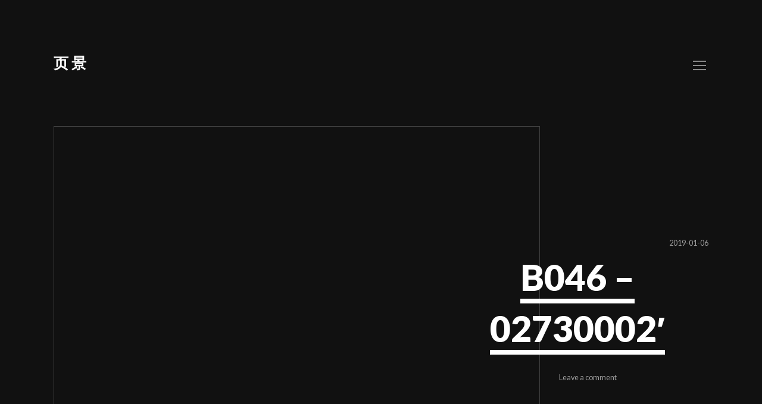

--- FILE ---
content_type: text/html; charset=UTF-8
request_url: http://chenhao.studio/rectorado-de-la-universidad-de-alicante-alicante-espaa-lvaro-siza-1995-98-%E9%98%BF%E9%87%8C%E5%9D%8E%E7%89%B9%E5%A4%A7%E5%AD%A6%E8%A1%8C%E6%94%BF%E6%A5%BC/b046-02730002/
body_size: 10232
content:
<!DOCTYPE html>
<html dir="ltr" lang="en-US" prefix="og: https://ogp.me/ns#" itemscope="itemscope" itemtype="http://schema.org/WebPage">
<head>
<meta charset="UTF-8">
<meta name="viewport" content="width=device-width, initial-scale=1">
<link rel="profile" href="http://gmpg.org/xfn/11">
<link rel="pingback" href="http://chenhao.studio/xmlrpc.php">

<title>B046 – 02730002′ | 页 景</title>
	<style>img:is([sizes="auto" i], [sizes^="auto," i]) { contain-intrinsic-size: 3000px 1500px }</style>
	
		<!-- All in One SEO 4.9.3 - aioseo.com -->
	<meta name="robots" content="max-image-preview:large" />
	<meta name="author" content="Sera"/>
	<link rel="canonical" href="http://chenhao.studio/rectorado-de-la-universidad-de-alicante-alicante-espaa-lvaro-siza-1995-98-%e9%98%bf%e9%87%8c%e5%9d%8e%e7%89%b9%e5%a4%a7%e5%ad%a6%e8%a1%8c%e6%94%bf%e6%a5%bc/b046-02730002/" />
	<meta name="generator" content="All in One SEO (AIOSEO) 4.9.3" />
		<meta property="og:locale" content="en_US" />
		<meta property="og:site_name" content="页  景 |" />
		<meta property="og:type" content="article" />
		<meta property="og:title" content="B046 – 02730002′ | 页 景" />
		<meta property="og:url" content="http://chenhao.studio/rectorado-de-la-universidad-de-alicante-alicante-espaa-lvaro-siza-1995-98-%e9%98%bf%e9%87%8c%e5%9d%8e%e7%89%b9%e5%a4%a7%e5%ad%a6%e8%a1%8c%e6%94%bf%e6%a5%bc/b046-02730002/" />
		<meta property="article:published_time" content="2019-01-06T08:35:03+00:00" />
		<meta property="article:modified_time" content="2019-01-06T08:35:03+00:00" />
		<meta name="twitter:card" content="summary" />
		<meta name="twitter:title" content="B046 – 02730002′ | 页 景" />
		<script type="application/ld+json" class="aioseo-schema">
			{"@context":"https:\/\/schema.org","@graph":[{"@type":"BreadcrumbList","@id":"http:\/\/chenhao.studio\/rectorado-de-la-universidad-de-alicante-alicante-espaa-lvaro-siza-1995-98-%e9%98%bf%e9%87%8c%e5%9d%8e%e7%89%b9%e5%a4%a7%e5%ad%a6%e8%a1%8c%e6%94%bf%e6%a5%bc\/b046-02730002\/#breadcrumblist","itemListElement":[{"@type":"ListItem","@id":"http:\/\/chenhao.studio#listItem","position":1,"name":"Home","item":"http:\/\/chenhao.studio","nextItem":{"@type":"ListItem","@id":"http:\/\/chenhao.studio\/rectorado-de-la-universidad-de-alicante-alicante-espaa-lvaro-siza-1995-98-%e9%98%bf%e9%87%8c%e5%9d%8e%e7%89%b9%e5%a4%a7%e5%ad%a6%e8%a1%8c%e6%94%bf%e6%a5%bc\/b046-02730002\/#listItem","name":"B046 &#8211; 02730002&#8242;"}},{"@type":"ListItem","@id":"http:\/\/chenhao.studio\/rectorado-de-la-universidad-de-alicante-alicante-espaa-lvaro-siza-1995-98-%e9%98%bf%e9%87%8c%e5%9d%8e%e7%89%b9%e5%a4%a7%e5%ad%a6%e8%a1%8c%e6%94%bf%e6%a5%bc\/b046-02730002\/#listItem","position":2,"name":"B046 &#8211; 02730002&#8242;","previousItem":{"@type":"ListItem","@id":"http:\/\/chenhao.studio#listItem","name":"Home"}}]},{"@type":"ItemPage","@id":"http:\/\/chenhao.studio\/rectorado-de-la-universidad-de-alicante-alicante-espaa-lvaro-siza-1995-98-%e9%98%bf%e9%87%8c%e5%9d%8e%e7%89%b9%e5%a4%a7%e5%ad%a6%e8%a1%8c%e6%94%bf%e6%a5%bc\/b046-02730002\/#itempage","url":"http:\/\/chenhao.studio\/rectorado-de-la-universidad-de-alicante-alicante-espaa-lvaro-siza-1995-98-%e9%98%bf%e9%87%8c%e5%9d%8e%e7%89%b9%e5%a4%a7%e5%ad%a6%e8%a1%8c%e6%94%bf%e6%a5%bc\/b046-02730002\/","name":"B046 \u2013 02730002\u2032 | \u9875 \u666f","inLanguage":"en-US","isPartOf":{"@id":"http:\/\/chenhao.studio\/#website"},"breadcrumb":{"@id":"http:\/\/chenhao.studio\/rectorado-de-la-universidad-de-alicante-alicante-espaa-lvaro-siza-1995-98-%e9%98%bf%e9%87%8c%e5%9d%8e%e7%89%b9%e5%a4%a7%e5%ad%a6%e8%a1%8c%e6%94%bf%e6%a5%bc\/b046-02730002\/#breadcrumblist"},"author":{"@id":"http:\/\/chenhao.studio\/author\/sera\/#author"},"creator":{"@id":"http:\/\/chenhao.studio\/author\/sera\/#author"},"datePublished":"2019-01-06T16:35:03+08:00","dateModified":"2019-01-06T16:35:03+08:00"},{"@type":"Organization","@id":"http:\/\/chenhao.studio\/#organization","name":"\u9875  \u666f","url":"http:\/\/chenhao.studio\/"},{"@type":"Person","@id":"http:\/\/chenhao.studio\/author\/sera\/#author","url":"http:\/\/chenhao.studio\/author\/sera\/","name":"Sera","image":{"@type":"ImageObject","@id":"http:\/\/chenhao.studio\/rectorado-de-la-universidad-de-alicante-alicante-espaa-lvaro-siza-1995-98-%e9%98%bf%e9%87%8c%e5%9d%8e%e7%89%b9%e5%a4%a7%e5%ad%a6%e8%a1%8c%e6%94%bf%e6%a5%bc\/b046-02730002\/#authorImage","url":"https:\/\/secure.gravatar.com\/avatar\/e7f42fff2390278f64000cdca08af7f891ce371ea258cf8d5746265fc948e627?s=96&d=mm&r=g","width":96,"height":96,"caption":"Sera"}},{"@type":"WebSite","@id":"http:\/\/chenhao.studio\/#website","url":"http:\/\/chenhao.studio\/","name":"\u9875  \u666f","inLanguage":"en-US","publisher":{"@id":"http:\/\/chenhao.studio\/#organization"}}]}
		</script>
		<!-- All in One SEO -->

<link rel='dns-prefetch' href='//chenhao.studio' />
<link rel='dns-prefetch' href='//secure.gravatar.com' />
<link rel='dns-prefetch' href='//stats.wp.com' />
<link rel='dns-prefetch' href='//fonts.googleapis.com' />
<link rel='dns-prefetch' href='//v0.wordpress.com' />
<link rel='preconnect' href='//c0.wp.com' />
<link rel="alternate" type="application/rss+xml" title="页  景 &raquo; Feed" href="http://chenhao.studio/feed/" />
<link rel="alternate" type="application/rss+xml" title="页  景 &raquo; Comments Feed" href="http://chenhao.studio/comments/feed/" />
<link rel="alternate" type="application/rss+xml" title="页  景 &raquo; B046 &#8211; 02730002&#8242; Comments Feed" href="http://chenhao.studio/rectorado-de-la-universidad-de-alicante-alicante-espaa-lvaro-siza-1995-98-%e9%98%bf%e9%87%8c%e5%9d%8e%e7%89%b9%e5%a4%a7%e5%ad%a6%e8%a1%8c%e6%94%bf%e6%a5%bc/b046-02730002/feed/" />
<script type="text/javascript">
/* <![CDATA[ */
window._wpemojiSettings = {"baseUrl":"https:\/\/s.w.org\/images\/core\/emoji\/16.0.1\/72x72\/","ext":".png","svgUrl":"https:\/\/s.w.org\/images\/core\/emoji\/16.0.1\/svg\/","svgExt":".svg","source":{"concatemoji":"http:\/\/chenhao.studio\/wp-includes\/js\/wp-emoji-release.min.js?ver=6.8.3"}};
/*! This file is auto-generated */
!function(s,n){var o,i,e;function c(e){try{var t={supportTests:e,timestamp:(new Date).valueOf()};sessionStorage.setItem(o,JSON.stringify(t))}catch(e){}}function p(e,t,n){e.clearRect(0,0,e.canvas.width,e.canvas.height),e.fillText(t,0,0);var t=new Uint32Array(e.getImageData(0,0,e.canvas.width,e.canvas.height).data),a=(e.clearRect(0,0,e.canvas.width,e.canvas.height),e.fillText(n,0,0),new Uint32Array(e.getImageData(0,0,e.canvas.width,e.canvas.height).data));return t.every(function(e,t){return e===a[t]})}function u(e,t){e.clearRect(0,0,e.canvas.width,e.canvas.height),e.fillText(t,0,0);for(var n=e.getImageData(16,16,1,1),a=0;a<n.data.length;a++)if(0!==n.data[a])return!1;return!0}function f(e,t,n,a){switch(t){case"flag":return n(e,"\ud83c\udff3\ufe0f\u200d\u26a7\ufe0f","\ud83c\udff3\ufe0f\u200b\u26a7\ufe0f")?!1:!n(e,"\ud83c\udde8\ud83c\uddf6","\ud83c\udde8\u200b\ud83c\uddf6")&&!n(e,"\ud83c\udff4\udb40\udc67\udb40\udc62\udb40\udc65\udb40\udc6e\udb40\udc67\udb40\udc7f","\ud83c\udff4\u200b\udb40\udc67\u200b\udb40\udc62\u200b\udb40\udc65\u200b\udb40\udc6e\u200b\udb40\udc67\u200b\udb40\udc7f");case"emoji":return!a(e,"\ud83e\udedf")}return!1}function g(e,t,n,a){var r="undefined"!=typeof WorkerGlobalScope&&self instanceof WorkerGlobalScope?new OffscreenCanvas(300,150):s.createElement("canvas"),o=r.getContext("2d",{willReadFrequently:!0}),i=(o.textBaseline="top",o.font="600 32px Arial",{});return e.forEach(function(e){i[e]=t(o,e,n,a)}),i}function t(e){var t=s.createElement("script");t.src=e,t.defer=!0,s.head.appendChild(t)}"undefined"!=typeof Promise&&(o="wpEmojiSettingsSupports",i=["flag","emoji"],n.supports={everything:!0,everythingExceptFlag:!0},e=new Promise(function(e){s.addEventListener("DOMContentLoaded",e,{once:!0})}),new Promise(function(t){var n=function(){try{var e=JSON.parse(sessionStorage.getItem(o));if("object"==typeof e&&"number"==typeof e.timestamp&&(new Date).valueOf()<e.timestamp+604800&&"object"==typeof e.supportTests)return e.supportTests}catch(e){}return null}();if(!n){if("undefined"!=typeof Worker&&"undefined"!=typeof OffscreenCanvas&&"undefined"!=typeof URL&&URL.createObjectURL&&"undefined"!=typeof Blob)try{var e="postMessage("+g.toString()+"("+[JSON.stringify(i),f.toString(),p.toString(),u.toString()].join(",")+"));",a=new Blob([e],{type:"text/javascript"}),r=new Worker(URL.createObjectURL(a),{name:"wpTestEmojiSupports"});return void(r.onmessage=function(e){c(n=e.data),r.terminate(),t(n)})}catch(e){}c(n=g(i,f,p,u))}t(n)}).then(function(e){for(var t in e)n.supports[t]=e[t],n.supports.everything=n.supports.everything&&n.supports[t],"flag"!==t&&(n.supports.everythingExceptFlag=n.supports.everythingExceptFlag&&n.supports[t]);n.supports.everythingExceptFlag=n.supports.everythingExceptFlag&&!n.supports.flag,n.DOMReady=!1,n.readyCallback=function(){n.DOMReady=!0}}).then(function(){return e}).then(function(){var e;n.supports.everything||(n.readyCallback(),(e=n.source||{}).concatemoji?t(e.concatemoji):e.wpemoji&&e.twemoji&&(t(e.twemoji),t(e.wpemoji)))}))}((window,document),window._wpemojiSettings);
/* ]]> */
</script>
<style id='wp-emoji-styles-inline-css' type='text/css'>

	img.wp-smiley, img.emoji {
		display: inline !important;
		border: none !important;
		box-shadow: none !important;
		height: 1em !important;
		width: 1em !important;
		margin: 0 0.07em !important;
		vertical-align: -0.1em !important;
		background: none !important;
		padding: 0 !important;
	}
</style>
<link rel='stylesheet' id='wp-block-library-css' href='https://c0.wp.com/c/6.8.3/wp-includes/css/dist/block-library/style.min.css' type='text/css' media='all' />
<style id='classic-theme-styles-inline-css' type='text/css'>
/*! This file is auto-generated */
.wp-block-button__link{color:#fff;background-color:#32373c;border-radius:9999px;box-shadow:none;text-decoration:none;padding:calc(.667em + 2px) calc(1.333em + 2px);font-size:1.125em}.wp-block-file__button{background:#32373c;color:#fff;text-decoration:none}
</style>
<link rel='stylesheet' id='aioseo/css/src/vue/standalone/blocks/table-of-contents/global.scss-css' href='http://chenhao.studio/wp-content/plugins/all-in-one-seo-pack/dist/Lite/assets/css/table-of-contents/global.e90f6d47.css?ver=4.9.3' type='text/css' media='all' />
<link rel='stylesheet' id='mediaelement-css' href='https://c0.wp.com/c/6.8.3/wp-includes/js/mediaelement/mediaelementplayer-legacy.min.css' type='text/css' media='all' />
<link rel='stylesheet' id='wp-mediaelement-css' href='https://c0.wp.com/c/6.8.3/wp-includes/js/mediaelement/wp-mediaelement.min.css' type='text/css' media='all' />
<style id='jetpack-sharing-buttons-style-inline-css' type='text/css'>
.jetpack-sharing-buttons__services-list{display:flex;flex-direction:row;flex-wrap:wrap;gap:0;list-style-type:none;margin:5px;padding:0}.jetpack-sharing-buttons__services-list.has-small-icon-size{font-size:12px}.jetpack-sharing-buttons__services-list.has-normal-icon-size{font-size:16px}.jetpack-sharing-buttons__services-list.has-large-icon-size{font-size:24px}.jetpack-sharing-buttons__services-list.has-huge-icon-size{font-size:36px}@media print{.jetpack-sharing-buttons__services-list{display:none!important}}.editor-styles-wrapper .wp-block-jetpack-sharing-buttons{gap:0;padding-inline-start:0}ul.jetpack-sharing-buttons__services-list.has-background{padding:1.25em 2.375em}
</style>
<style id='global-styles-inline-css' type='text/css'>
:root{--wp--preset--aspect-ratio--square: 1;--wp--preset--aspect-ratio--4-3: 4/3;--wp--preset--aspect-ratio--3-4: 3/4;--wp--preset--aspect-ratio--3-2: 3/2;--wp--preset--aspect-ratio--2-3: 2/3;--wp--preset--aspect-ratio--16-9: 16/9;--wp--preset--aspect-ratio--9-16: 9/16;--wp--preset--color--black: #000000;--wp--preset--color--cyan-bluish-gray: #abb8c3;--wp--preset--color--white: #ffffff;--wp--preset--color--pale-pink: #f78da7;--wp--preset--color--vivid-red: #cf2e2e;--wp--preset--color--luminous-vivid-orange: #ff6900;--wp--preset--color--luminous-vivid-amber: #fcb900;--wp--preset--color--light-green-cyan: #7bdcb5;--wp--preset--color--vivid-green-cyan: #00d084;--wp--preset--color--pale-cyan-blue: #8ed1fc;--wp--preset--color--vivid-cyan-blue: #0693e3;--wp--preset--color--vivid-purple: #9b51e0;--wp--preset--gradient--vivid-cyan-blue-to-vivid-purple: linear-gradient(135deg,rgba(6,147,227,1) 0%,rgb(155,81,224) 100%);--wp--preset--gradient--light-green-cyan-to-vivid-green-cyan: linear-gradient(135deg,rgb(122,220,180) 0%,rgb(0,208,130) 100%);--wp--preset--gradient--luminous-vivid-amber-to-luminous-vivid-orange: linear-gradient(135deg,rgba(252,185,0,1) 0%,rgba(255,105,0,1) 100%);--wp--preset--gradient--luminous-vivid-orange-to-vivid-red: linear-gradient(135deg,rgba(255,105,0,1) 0%,rgb(207,46,46) 100%);--wp--preset--gradient--very-light-gray-to-cyan-bluish-gray: linear-gradient(135deg,rgb(238,238,238) 0%,rgb(169,184,195) 100%);--wp--preset--gradient--cool-to-warm-spectrum: linear-gradient(135deg,rgb(74,234,220) 0%,rgb(151,120,209) 20%,rgb(207,42,186) 40%,rgb(238,44,130) 60%,rgb(251,105,98) 80%,rgb(254,248,76) 100%);--wp--preset--gradient--blush-light-purple: linear-gradient(135deg,rgb(255,206,236) 0%,rgb(152,150,240) 100%);--wp--preset--gradient--blush-bordeaux: linear-gradient(135deg,rgb(254,205,165) 0%,rgb(254,45,45) 50%,rgb(107,0,62) 100%);--wp--preset--gradient--luminous-dusk: linear-gradient(135deg,rgb(255,203,112) 0%,rgb(199,81,192) 50%,rgb(65,88,208) 100%);--wp--preset--gradient--pale-ocean: linear-gradient(135deg,rgb(255,245,203) 0%,rgb(182,227,212) 50%,rgb(51,167,181) 100%);--wp--preset--gradient--electric-grass: linear-gradient(135deg,rgb(202,248,128) 0%,rgb(113,206,126) 100%);--wp--preset--gradient--midnight: linear-gradient(135deg,rgb(2,3,129) 0%,rgb(40,116,252) 100%);--wp--preset--font-size--small: 13px;--wp--preset--font-size--medium: 20px;--wp--preset--font-size--large: 36px;--wp--preset--font-size--x-large: 42px;--wp--preset--spacing--20: 0.44rem;--wp--preset--spacing--30: 0.67rem;--wp--preset--spacing--40: 1rem;--wp--preset--spacing--50: 1.5rem;--wp--preset--spacing--60: 2.25rem;--wp--preset--spacing--70: 3.38rem;--wp--preset--spacing--80: 5.06rem;--wp--preset--shadow--natural: 6px 6px 9px rgba(0, 0, 0, 0.2);--wp--preset--shadow--deep: 12px 12px 50px rgba(0, 0, 0, 0.4);--wp--preset--shadow--sharp: 6px 6px 0px rgba(0, 0, 0, 0.2);--wp--preset--shadow--outlined: 6px 6px 0px -3px rgba(255, 255, 255, 1), 6px 6px rgba(0, 0, 0, 1);--wp--preset--shadow--crisp: 6px 6px 0px rgba(0, 0, 0, 1);}:where(.is-layout-flex){gap: 0.5em;}:where(.is-layout-grid){gap: 0.5em;}body .is-layout-flex{display: flex;}.is-layout-flex{flex-wrap: wrap;align-items: center;}.is-layout-flex > :is(*, div){margin: 0;}body .is-layout-grid{display: grid;}.is-layout-grid > :is(*, div){margin: 0;}:where(.wp-block-columns.is-layout-flex){gap: 2em;}:where(.wp-block-columns.is-layout-grid){gap: 2em;}:where(.wp-block-post-template.is-layout-flex){gap: 1.25em;}:where(.wp-block-post-template.is-layout-grid){gap: 1.25em;}.has-black-color{color: var(--wp--preset--color--black) !important;}.has-cyan-bluish-gray-color{color: var(--wp--preset--color--cyan-bluish-gray) !important;}.has-white-color{color: var(--wp--preset--color--white) !important;}.has-pale-pink-color{color: var(--wp--preset--color--pale-pink) !important;}.has-vivid-red-color{color: var(--wp--preset--color--vivid-red) !important;}.has-luminous-vivid-orange-color{color: var(--wp--preset--color--luminous-vivid-orange) !important;}.has-luminous-vivid-amber-color{color: var(--wp--preset--color--luminous-vivid-amber) !important;}.has-light-green-cyan-color{color: var(--wp--preset--color--light-green-cyan) !important;}.has-vivid-green-cyan-color{color: var(--wp--preset--color--vivid-green-cyan) !important;}.has-pale-cyan-blue-color{color: var(--wp--preset--color--pale-cyan-blue) !important;}.has-vivid-cyan-blue-color{color: var(--wp--preset--color--vivid-cyan-blue) !important;}.has-vivid-purple-color{color: var(--wp--preset--color--vivid-purple) !important;}.has-black-background-color{background-color: var(--wp--preset--color--black) !important;}.has-cyan-bluish-gray-background-color{background-color: var(--wp--preset--color--cyan-bluish-gray) !important;}.has-white-background-color{background-color: var(--wp--preset--color--white) !important;}.has-pale-pink-background-color{background-color: var(--wp--preset--color--pale-pink) !important;}.has-vivid-red-background-color{background-color: var(--wp--preset--color--vivid-red) !important;}.has-luminous-vivid-orange-background-color{background-color: var(--wp--preset--color--luminous-vivid-orange) !important;}.has-luminous-vivid-amber-background-color{background-color: var(--wp--preset--color--luminous-vivid-amber) !important;}.has-light-green-cyan-background-color{background-color: var(--wp--preset--color--light-green-cyan) !important;}.has-vivid-green-cyan-background-color{background-color: var(--wp--preset--color--vivid-green-cyan) !important;}.has-pale-cyan-blue-background-color{background-color: var(--wp--preset--color--pale-cyan-blue) !important;}.has-vivid-cyan-blue-background-color{background-color: var(--wp--preset--color--vivid-cyan-blue) !important;}.has-vivid-purple-background-color{background-color: var(--wp--preset--color--vivid-purple) !important;}.has-black-border-color{border-color: var(--wp--preset--color--black) !important;}.has-cyan-bluish-gray-border-color{border-color: var(--wp--preset--color--cyan-bluish-gray) !important;}.has-white-border-color{border-color: var(--wp--preset--color--white) !important;}.has-pale-pink-border-color{border-color: var(--wp--preset--color--pale-pink) !important;}.has-vivid-red-border-color{border-color: var(--wp--preset--color--vivid-red) !important;}.has-luminous-vivid-orange-border-color{border-color: var(--wp--preset--color--luminous-vivid-orange) !important;}.has-luminous-vivid-amber-border-color{border-color: var(--wp--preset--color--luminous-vivid-amber) !important;}.has-light-green-cyan-border-color{border-color: var(--wp--preset--color--light-green-cyan) !important;}.has-vivid-green-cyan-border-color{border-color: var(--wp--preset--color--vivid-green-cyan) !important;}.has-pale-cyan-blue-border-color{border-color: var(--wp--preset--color--pale-cyan-blue) !important;}.has-vivid-cyan-blue-border-color{border-color: var(--wp--preset--color--vivid-cyan-blue) !important;}.has-vivid-purple-border-color{border-color: var(--wp--preset--color--vivid-purple) !important;}.has-vivid-cyan-blue-to-vivid-purple-gradient-background{background: var(--wp--preset--gradient--vivid-cyan-blue-to-vivid-purple) !important;}.has-light-green-cyan-to-vivid-green-cyan-gradient-background{background: var(--wp--preset--gradient--light-green-cyan-to-vivid-green-cyan) !important;}.has-luminous-vivid-amber-to-luminous-vivid-orange-gradient-background{background: var(--wp--preset--gradient--luminous-vivid-amber-to-luminous-vivid-orange) !important;}.has-luminous-vivid-orange-to-vivid-red-gradient-background{background: var(--wp--preset--gradient--luminous-vivid-orange-to-vivid-red) !important;}.has-very-light-gray-to-cyan-bluish-gray-gradient-background{background: var(--wp--preset--gradient--very-light-gray-to-cyan-bluish-gray) !important;}.has-cool-to-warm-spectrum-gradient-background{background: var(--wp--preset--gradient--cool-to-warm-spectrum) !important;}.has-blush-light-purple-gradient-background{background: var(--wp--preset--gradient--blush-light-purple) !important;}.has-blush-bordeaux-gradient-background{background: var(--wp--preset--gradient--blush-bordeaux) !important;}.has-luminous-dusk-gradient-background{background: var(--wp--preset--gradient--luminous-dusk) !important;}.has-pale-ocean-gradient-background{background: var(--wp--preset--gradient--pale-ocean) !important;}.has-electric-grass-gradient-background{background: var(--wp--preset--gradient--electric-grass) !important;}.has-midnight-gradient-background{background: var(--wp--preset--gradient--midnight) !important;}.has-small-font-size{font-size: var(--wp--preset--font-size--small) !important;}.has-medium-font-size{font-size: var(--wp--preset--font-size--medium) !important;}.has-large-font-size{font-size: var(--wp--preset--font-size--large) !important;}.has-x-large-font-size{font-size: var(--wp--preset--font-size--x-large) !important;}
:where(.wp-block-post-template.is-layout-flex){gap: 1.25em;}:where(.wp-block-post-template.is-layout-grid){gap: 1.25em;}
:where(.wp-block-columns.is-layout-flex){gap: 2em;}:where(.wp-block-columns.is-layout-grid){gap: 2em;}
:root :where(.wp-block-pullquote){font-size: 1.5em;line-height: 1.6;}
</style>
<link rel='stylesheet' id='kiyoshi-fonts-css' href='https://fonts.googleapis.com/css?family=Lato%3A300%2C300italic%2C900%2C700%2C400%2C400italic&#038;subset=latin%2Clatin-ext' type='text/css' media='all' />
<link rel='stylesheet' id='kiyoshi-style-css' href='http://chenhao.studio/wp-content/themes/kiyoshi/style.css?ver=1.2.0' type='text/css' media='all' />
<link rel='stylesheet' id='wp-pagenavi-css' href='http://chenhao.studio/wp-content/plugins/wp-pagenavi/pagenavi-css.css?ver=2.70' type='text/css' media='all' />
<link rel='stylesheet' id='jquery-lazyloadxt-spinner-css-css' href='//chenhao.studio/wp-content/plugins/a3-lazy-load/assets/css/jquery.lazyloadxt.spinner.css?ver=6.8.3' type='text/css' media='all' />
<script type="text/javascript" src="https://c0.wp.com/c/6.8.3/wp-includes/js/jquery/jquery.min.js" id="jquery-core-js"></script>
<script type="text/javascript" src="https://c0.wp.com/c/6.8.3/wp-includes/js/jquery/jquery-migrate.min.js" id="jquery-migrate-js"></script>
<link rel="https://api.w.org/" href="http://chenhao.studio/wp-json/" /><link rel="alternate" title="JSON" type="application/json" href="http://chenhao.studio/wp-json/wp/v2/media/2990" /><link rel="EditURI" type="application/rsd+xml" title="RSD" href="http://chenhao.studio/xmlrpc.php?rsd" />
<meta name="generator" content="WordPress 6.8.3" />
<link rel='shortlink' href='https://wp.me/aaCMrw-Me' />
<link rel="alternate" title="oEmbed (JSON)" type="application/json+oembed" href="http://chenhao.studio/wp-json/oembed/1.0/embed?url=http%3A%2F%2Fchenhao.studio%2Frectorado-de-la-universidad-de-alicante-alicante-espaa-lvaro-siza-1995-98-%25e9%2598%25bf%25e9%2587%258c%25e5%259d%258e%25e7%2589%25b9%25e5%25a4%25a7%25e5%25ad%25a6%25e8%25a1%258c%25e6%2594%25bf%25e6%25a5%25bc%2Fb046-02730002%2F" />
<link rel="alternate" title="oEmbed (XML)" type="text/xml+oembed" href="http://chenhao.studio/wp-json/oembed/1.0/embed?url=http%3A%2F%2Fchenhao.studio%2Frectorado-de-la-universidad-de-alicante-alicante-espaa-lvaro-siza-1995-98-%25e9%2598%25bf%25e9%2587%258c%25e5%259d%258e%25e7%2589%25b9%25e5%25a4%25a7%25e5%25ad%25a6%25e8%25a1%258c%25e6%2594%25bf%25e6%25a5%25bc%2Fb046-02730002%2F&#038;format=xml" />
	<style>img#wpstats{display:none}</style>
		<link rel="icon" href="http://chenhao.studio/wp-content/uploads/2018/12/cropped-Siza-1000-32x32.jpg" sizes="32x32" />
<link rel="icon" href="http://chenhao.studio/wp-content/uploads/2018/12/cropped-Siza-1000-192x192.jpg" sizes="192x192" />
<link rel="apple-touch-icon" href="http://chenhao.studio/wp-content/uploads/2018/12/cropped-Siza-1000-180x180.jpg" />
<meta name="msapplication-TileImage" content="http://chenhao.studio/wp-content/uploads/2018/12/cropped-Siza-1000-270x270.jpg" />
</head>

<body class="attachment wp-singular attachment-template-default single single-attachment postid-2990 attachmentid-2990 attachment-jpeg wp-theme-kiyoshi group-blog">
<div id="page" class="hfeed site">
	
			<a class="skip-link screen-reader-text" href="#content">Skip to content</a>		
		
	<header id="masthead" class="site-header" role="banner">
				
		<div class="site-branding">
				
				<h1 class="site-title"><a href="http://chenhao.studio/" rel="home">页  景</a></h1>
									</div><!-- .site-branding -->

	
		<a class="primary-nav-trigger" href="javascript:void(0)">
			<span class="menu-icon"></span>
		</a>

			</header><!-- #masthead -->

	
		<div class="site-navigation-wrapper">

			<nav id="site-navigation" class="main-navigation" role="navigation">
				<ul class="primary-nav">
					<li id="menu-item-4027" class="menu-item menu-item-type-post_type menu-item-object-page menu-item-4027"><a href="http://chenhao.studio/about/">About</a></li>
<li id="menu-item-4042" class="menu-item menu-item-type-taxonomy menu-item-object-category menu-item-4042"><a href="http://chenhao.studio/category/personal-projects/">Personal Projects</a></li>
<li id="menu-item-4029" class="menu-item menu-item-type-post_type menu-item-object-page menu-item-has-children menu-item-4029"><a href="http://chenhao.studio/commissions/">Commissions</a>
<ul class="sub-menu">
	<li id="menu-item-4043" class="menu-item menu-item-type-taxonomy menu-item-object-category menu-item-4043"><a href="http://chenhao.studio/category/commissions-s/">Commissions S</a></li>
	<li id="menu-item-4045" class="menu-item menu-item-type-taxonomy menu-item-object-category menu-item-4045"><a href="http://chenhao.studio/category/commissions-m/">Commissions M</a></li>
	<li id="menu-item-4046" class="menu-item menu-item-type-taxonomy menu-item-object-category menu-item-4046"><a href="http://chenhao.studio/category/commissions-l/">Commissions L</a></li>
	<li id="menu-item-4044" class="menu-item menu-item-type-taxonomy menu-item-object-category menu-item-4044"><a href="http://chenhao.studio/category/short-movie/">Short Movie</a></li>
</ul>
</li>
<li id="menu-item-4030" class="menu-item menu-item-type-post_type menu-item-object-page menu-item-4030"><a href="http://chenhao.studio/alvaro-siza/">Álvaro Siza</a></li>
<li id="menu-item-4031" class="menu-item menu-item-type-post_type menu-item-object-page menu-item-4031"><a href="http://chenhao.studio/contact/">Contact</a></li>
	
				</ul>
			</nav><!-- #site-navigation -->		

		</div>

		
	<div id="content" class="site-content">

	<div id="primary" class="content-area">
		<main id="main" class="site-main" role="main">

		
			
<article id="post-2990" class="post-2990 attachment type-attachment status-inherit hentry" itemscope="" itemtype="http://schema.org/BlogPosting">

			<div class="row">		
			
						<div class="featured-image--empty">
				<img src="http://chenhao.studio/wp-content/themes/kiyoshi/assets/img/placeholder.png" alt="placeholder">
			</div>
		
			<header class="entry-header">
				<span class="posted-on"><a href="http://chenhao.studio/rectorado-de-la-universidad-de-alicante-alicante-espaa-lvaro-siza-1995-98-%e9%98%bf%e9%87%8c%e5%9d%8e%e7%89%b9%e5%a4%a7%e5%ad%a6%e8%a1%8c%e6%94%bf%e6%a5%bc/b046-02730002/" rel="bookmark"><time class="entry-date published updated" datetime="2019-01-06T16:35:03+08:00" itemprop="datePublished">2019-01-06</time></a></span><h2 class="entry-title" itemprop="name headline"><u>B046 &#8211; 02730002&#8242;</u></h2><span class="comments-link"><a href="http://chenhao.studio/rectorado-de-la-universidad-de-alicante-alicante-espaa-lvaro-siza-1995-98-%e9%98%bf%e9%87%8c%e5%9d%8e%e7%89%b9%e5%a4%a7%e5%ad%a6%e8%a1%8c%e6%94%bf%e6%a5%bc/b046-02730002/#respond">Leave a comment</a></span>			</header><!-- .entry-header -->

		</div>
				<div class="entry-content" itemprop="articleBody">
			<p class="attachment"><a href='http://chenhao.studio/wp-content/uploads/2019/01/B046-02730002.jpg'><img decoding="async" width="300" height="98" src="//chenhao.studio/wp-content/plugins/a3-lazy-load/assets/images/lazy_placeholder.gif" data-lazy-type="image" data-src="http://chenhao.studio/wp-content/uploads/2019/01/B046-02730002-300x98.jpg" class="lazy lazy-hidden attachment-medium size-medium" alt="" srcset="" data-srcset="http://chenhao.studio/wp-content/uploads/2019/01/B046-02730002-300x98.jpg 300w, http://chenhao.studio/wp-content/uploads/2019/01/B046-02730002-768x251.jpg 768w, http://chenhao.studio/wp-content/uploads/2019/01/B046-02730002-860x281.jpg 860w, http://chenhao.studio/wp-content/uploads/2019/01/B046-02730002.jpg 1000w" sizes="(max-width: 300px) 100vw, 300px" /><noscript><img decoding="async" width="300" height="98" src="http://chenhao.studio/wp-content/uploads/2019/01/B046-02730002-300x98.jpg" class="attachment-medium size-medium" alt="" srcset="http://chenhao.studio/wp-content/uploads/2019/01/B046-02730002-300x98.jpg 300w, http://chenhao.studio/wp-content/uploads/2019/01/B046-02730002-768x251.jpg 768w, http://chenhao.studio/wp-content/uploads/2019/01/B046-02730002-860x281.jpg 860w, http://chenhao.studio/wp-content/uploads/2019/01/B046-02730002.jpg 1000w" sizes="(max-width: 300px) 100vw, 300px" /></noscript></a></p>

					</div><!-- .entry-content -->
		
</article><!-- #post-## -->
<div id="comments" class="comments-area">

	
	
	
		<div id="respond" class="comment-respond">
		<h3 id="reply-title" class="comment-reply-title">Leave a Reply <small><a rel="nofollow" id="cancel-comment-reply-link" href="/rectorado-de-la-universidad-de-alicante-alicante-espaa-lvaro-siza-1995-98-%E9%98%BF%E9%87%8C%E5%9D%8E%E7%89%B9%E5%A4%A7%E5%AD%A6%E8%A1%8C%E6%94%BF%E6%A5%BC/b046-02730002/#respond" style="display:none;">Cancel reply</a></small></h3><form action="http://chenhao.studio/wp-comments-post.php" method="post" id="commentform" class="comment-form"><p class="comment-notes"><span id="email-notes">Your email address will not be published.</span> <span class="required-field-message">Required fields are marked <span class="required">*</span></span></p><p class="comment-form-comment"><label for="comment">Comment <span class="required">*</span></label> <textarea id="comment" name="comment" cols="45" rows="8" maxlength="65525" required></textarea></p><p class="comment-form-author"><label for="author">Name <span class="required">*</span></label> <input id="author" name="author" type="text" value="" size="30" maxlength="245" autocomplete="name" required /></p>
<p class="comment-form-email"><label for="email">Email <span class="required">*</span></label> <input id="email" name="email" type="email" value="" size="30" maxlength="100" aria-describedby="email-notes" autocomplete="email" required /></p>
<p class="comment-form-url"><label for="url">Website</label> <input id="url" name="url" type="url" value="" size="30" maxlength="200" autocomplete="url" /></p>
<p class="form-submit"><input name="submit" type="submit" id="submit" class="submit" value="Post Comment" /> <input type='hidden' name='comment_post_ID' value='2990' id='comment_post_ID' />
<input type='hidden' name='comment_parent' id='comment_parent' value='0' />
</p><p style="display: none !important;" class="akismet-fields-container" data-prefix="ak_"><label>&#916;<textarea name="ak_hp_textarea" cols="45" rows="8" maxlength="100"></textarea></label><input type="hidden" id="ak_js_1" name="ak_js" value="152"/><script>document.getElementById( "ak_js_1" ).setAttribute( "value", ( new Date() ).getTime() );</script></p></form>	</div><!-- #respond -->
	
</div><!-- #comments -->

	<nav class="navigation post-navigation" aria-label="Posts">
		<h2 class="screen-reader-text">Post navigation</h2>
		<div class="nav-links"><div class="nav-previous"><a href="http://chenhao.studio/rectorado-de-la-universidad-de-alicante-alicante-espaa-lvaro-siza-1995-98-%e9%98%bf%e9%87%8c%e5%9d%8e%e7%89%b9%e5%a4%a7%e5%ad%a6%e8%a1%8c%e6%94%bf%e6%a5%bc/" rel="prev"><span class="meta-nav">&larr;</span>&nbsp;Rectorate of the University of Alicante, Álvaro Siza</a></div></div>
	</nav>
		
		</main><!-- #main -->
	</div><!-- #primary -->


	</div><!-- #content -->

	
	<footer id="colophon" class="site-footer" role="contentinfo">

				<div class="footer-branding">
			<h3 class="site-title--footer"><a href="http://chenhao.studio/" rel="home">页  景</a></h3>
					
		</div><!-- .footer-branding -->
				
		<div class="footer-widgets">
				  
		  	<aside id="search-4" class="widget widget_search"><form role="search" method="get" class="search-form" action="http://chenhao.studio/">
				<label>
					<span class="screen-reader-text">Search for:</span>
					<input type="search" class="search-field" placeholder="Search &hellip;" value="" name="s" />
				</label>
				<input type="submit" class="search-submit" value="Search" />
			</form></aside><aside id="tag_cloud-3" class="widget widget_tag_cloud"><h3 class="widget-title">Tags</h3><div class="tagcloud"><a href="http://chenhao.studio/tag/alberto-campo-baeza/" class="tag-cloud-link tag-link-7 tag-link-position-1" style="font-size: 14.311475409836pt;" aria-label="Alberto Campo Baeza (6 items)">Alberto Campo Baeza</a>
<a href="http://chenhao.studio/tag/alvar-aalto/" class="tag-cloud-link tag-link-8 tag-link-position-2" style="font-size: 11.44262295082pt;" aria-label="Alvar Aalto (3 items)">Alvar Aalto</a>
<a href="http://chenhao.studio/tag/alvaro-siza/" class="tag-cloud-link tag-link-9 tag-link-position-3" style="font-size: 19.245901639344pt;" aria-label="Alvaro Siza (18 items)">Alvaro Siza</a>
<a href="http://chenhao.studio/tag/cemetery/" class="tag-cloud-link tag-link-14 tag-link-position-4" style="font-size: 13.508196721311pt;" aria-label="Cemetery (5 items)">Cemetery</a>
<a href="http://chenhao.studio/tag/china/" class="tag-cloud-link tag-link-15 tag-link-position-5" style="font-size: 18.672131147541pt;" aria-label="China (16 items)">China</a>
<a href="http://chenhao.studio/tag/church/" class="tag-cloud-link tag-link-16 tag-link-position-6" style="font-size: 15.459016393443pt;" aria-label="Church (8 items)">Church</a>
<a href="http://chenhao.studio/tag/construction-site/" class="tag-cloud-link tag-link-62 tag-link-position-7" style="font-size: 8pt;" aria-label="Construction Site (1 item)">Construction Site</a>
<a href="http://chenhao.studio/tag/eduardo-chillida/" class="tag-cloud-link tag-link-17 tag-link-position-8" style="font-size: 11.44262295082pt;" aria-label="Eduardo Chillida (3 items)">Eduardo Chillida</a>
<a href="http://chenhao.studio/tag/education/" class="tag-cloud-link tag-link-18 tag-link-position-9" style="font-size: 16.491803278689pt;" aria-label="Education (10 items)">Education</a>
<a href="http://chenhao.studio/tag/exhibition/" class="tag-cloud-link tag-link-59 tag-link-position-10" style="font-size: 8pt;" aria-label="Exhibition (1 item)">Exhibition</a>
<a href="http://chenhao.studio/tag/geoffrey-bawa/" class="tag-cloud-link tag-link-19 tag-link-position-11" style="font-size: 10.065573770492pt;" aria-label="Geoffrey Bawa (2 items)">Geoffrey Bawa</a>
<a href="http://chenhao.studio/tag/germany/" class="tag-cloud-link tag-link-20 tag-link-position-12" style="font-size: 14.311475409836pt;" aria-label="Germany (6 items)">Germany</a>
<a href="http://chenhao.studio/tag/gunnar-asplund/" class="tag-cloud-link tag-link-22 tag-link-position-13" style="font-size: 14.311475409836pt;" aria-label="Gunnar Asplund (6 items)">Gunnar Asplund</a>
<a href="http://chenhao.studio/tag/hotel/" class="tag-cloud-link tag-link-23 tag-link-position-14" style="font-size: 12.590163934426pt;" aria-label="Hotel (4 items)">Hotel</a>
<a href="http://chenhao.studio/tag/house/" class="tag-cloud-link tag-link-24 tag-link-position-15" style="font-size: 16.950819672131pt;" aria-label="House (11 items)">House</a>
<a href="http://chenhao.studio/tag/industry/" class="tag-cloud-link tag-link-60 tag-link-position-16" style="font-size: 8pt;" aria-label="Industry (1 item)">Industry</a>
<a href="http://chenhao.studio/tag/jean-nouvel/" class="tag-cloud-link tag-link-52 tag-link-position-17" style="font-size: 8pt;" aria-label="Jean Nouvel (1 item)">Jean Nouvel</a>
<a href="http://chenhao.studio/tag/jlcg/" class="tag-cloud-link tag-link-25 tag-link-position-18" style="font-size: 8pt;" aria-label="JLCG (1 item)">JLCG</a>
<a href="http://chenhao.studio/tag/jorn-utzon/" class="tag-cloud-link tag-link-26 tag-link-position-19" style="font-size: 10.065573770492pt;" aria-label="Jørn Utzon (2 items)">Jørn Utzon</a>
<a href="http://chenhao.studio/tag/landscape/" class="tag-cloud-link tag-link-27 tag-link-position-20" style="font-size: 16.032786885246pt;" aria-label="Landscape (9 items)">Landscape</a>
<a href="http://chenhao.studio/tag/library/" class="tag-cloud-link tag-link-48 tag-link-position-21" style="font-size: 10.065573770492pt;" aria-label="Library (2 items)">Library</a>
<a href="http://chenhao.studio/tag/madrid/" class="tag-cloud-link tag-link-28 tag-link-position-22" style="font-size: 8pt;" aria-label="Madrid (1 item)">Madrid</a>
<a href="http://chenhao.studio/tag/mansilla-y-tunon/" class="tag-cloud-link tag-link-30 tag-link-position-23" style="font-size: 10.065573770492pt;" aria-label="Mansilla y Tuñon (2 items)">Mansilla y Tuñon</a>
<a href="http://chenhao.studio/tag/manuel-gallego-jorreto/" class="tag-cloud-link tag-link-31 tag-link-position-24" style="font-size: 8pt;" aria-label="Manuel Gallego Jorreto (1 item)">Manuel Gallego Jorreto</a>
<a href="http://chenhao.studio/tag/mist/" class="tag-cloud-link tag-link-56 tag-link-position-25" style="font-size: 10.065573770492pt;" aria-label="mist (2 items)">mist</a>
<a href="http://chenhao.studio/tag/museum/" class="tag-cloud-link tag-link-32 tag-link-position-26" style="font-size: 19.934426229508pt;" aria-label="Museum (21 items)">Museum</a>
<a href="http://chenhao.studio/tag/naturalbuild/" class="tag-cloud-link tag-link-47 tag-link-position-27" style="font-size: 11.44262295082pt;" aria-label="NATURALBUILD (3 items)">NATURALBUILD</a>
<a href="http://chenhao.studio/tag/nieto-y-sobejano/" class="tag-cloud-link tag-link-33 tag-link-position-28" style="font-size: 11.44262295082pt;" aria-label="Nieto y Sobejano (3 items)">Nieto y Sobejano</a>
<a href="http://chenhao.studio/tag/peter-zumthor/" class="tag-cloud-link tag-link-34 tag-link-position-29" style="font-size: 13.508196721311pt;" aria-label="Peter Zumthor (5 items)">Peter Zumthor</a>
<a href="http://chenhao.studio/tag/plants/" class="tag-cloud-link tag-link-55 tag-link-position-30" style="font-size: 10.065573770492pt;" aria-label="plants (2 items)">plants</a>
<a href="http://chenhao.studio/tag/portugal/" class="tag-cloud-link tag-link-35 tag-link-position-31" style="font-size: 17.295081967213pt;" aria-label="Portugal (12 items)">Portugal</a>
<a href="http://chenhao.studio/tag/rafael-moneo/" class="tag-cloud-link tag-link-36 tag-link-position-32" style="font-size: 8pt;" aria-label="Rafael Moneo (1 item)">Rafael Moneo</a>
<a href="http://chenhao.studio/tag/renovation/" class="tag-cloud-link tag-link-37 tag-link-position-33" style="font-size: 17.754098360656pt;" aria-label="Renovation (13 items)">Renovation</a>
<a href="http://chenhao.studio/tag/ruin/" class="tag-cloud-link tag-link-54 tag-link-position-34" style="font-size: 10.065573770492pt;" aria-label="ruin (2 items)">ruin</a>
<a href="http://chenhao.studio/tag/sanaa/" class="tag-cloud-link tag-link-63 tag-link-position-35" style="font-size: 8pt;" aria-label="SANAA (1 item)">SANAA</a>
<a href="http://chenhao.studio/tag/scandinavia/" class="tag-cloud-link tag-link-38 tag-link-position-36" style="font-size: 18.098360655738pt;" aria-label="Scandinavia (14 items)">Scandinavia</a>
<a href="http://chenhao.studio/tag/sigurd-lewerentz/" class="tag-cloud-link tag-link-39 tag-link-position-37" style="font-size: 16.491803278689pt;" aria-label="Sigurd Lewerentz (10 items)">Sigurd Lewerentz</a>
<a href="http://chenhao.studio/tag/spain/" class="tag-cloud-link tag-link-40 tag-link-position-38" style="font-size: 22pt;" aria-label="Spain (32 items)">Spain</a>
<a href="http://chenhao.studio/tag/sri-lanka/" class="tag-cloud-link tag-link-41 tag-link-position-39" style="font-size: 10.065573770492pt;" aria-label="Sri Lanka (2 items)">Sri Lanka</a>
<a href="http://chenhao.studio/tag/steel/" class="tag-cloud-link tag-link-61 tag-link-position-40" style="font-size: 8pt;" aria-label="Steel (1 item)">Steel</a>
<a href="http://chenhao.studio/tag/stone/" class="tag-cloud-link tag-link-53 tag-link-position-41" style="font-size: 10.065573770492pt;" aria-label="stone (2 items)">stone</a>
<a href="http://chenhao.studio/tag/studio/" class="tag-cloud-link tag-link-42 tag-link-position-42" style="font-size: 11.44262295082pt;" aria-label="Studio (3 items)">Studio</a>
<a href="http://chenhao.studio/tag/travel/" class="tag-cloud-link tag-link-43 tag-link-position-43" style="font-size: 11.44262295082pt;" aria-label="Travel (3 items)">Travel</a>
<a href="http://chenhao.studio/tag/vector-architects/" class="tag-cloud-link tag-link-44 tag-link-position-44" style="font-size: 13.508196721311pt;" aria-label="Vector Architects (5 items)">Vector Architects</a>
<a href="http://chenhao.studio/tag/zhao-yang/" class="tag-cloud-link tag-link-45 tag-link-position-45" style="font-size: 10.065573770492pt;" aria-label="Zhao Yang (2 items)">Zhao Yang</a></div>
</aside><aside id="categories-4" class="widget widget_categories"><h3 class="widget-title">Categories</h3>
			<ul>
					<li class="cat-item cat-item-51"><a href="http://chenhao.studio/category/commissions-l/">Commissions L</a>
</li>
	<li class="cat-item cat-item-50"><a href="http://chenhao.studio/category/commissions-m/">Commissions M</a>
</li>
	<li class="cat-item cat-item-49"><a href="http://chenhao.studio/category/commissions-s/">Commissions S</a>
</li>
	<li class="cat-item cat-item-3"><a href="http://chenhao.studio/category/personal-projects/">Personal Projects</a>
</li>
	<li class="cat-item cat-item-5"><a href="http://chenhao.studio/category/short-movie/">Short Movie</a>
</li>
	<li class="cat-item cat-item-4"><a href="http://chenhao.studio/category/travel-study/">Travel &amp; Study</a>
</li>
			</ul>

			</aside>		  		</div><!-- .footer-widgets -->
				
		<div class="site-info">
			Proudly powered by <a href="https://wordpress.org/">WordPress</a><br />
			Theme Kiyoshi by <a href="http://felixdorner.de" rel="designer">Felix Dorner</a>		</div><!-- .site-info -->
		
	</footer><!-- #colophon -->

	
</div><!-- #page -->

<script type="speculationrules">
{"prefetch":[{"source":"document","where":{"and":[{"href_matches":"\/*"},{"not":{"href_matches":["\/wp-*.php","\/wp-admin\/*","\/wp-content\/uploads\/*","\/wp-content\/*","\/wp-content\/plugins\/*","\/wp-content\/themes\/kiyoshi\/*","\/*\\?(.+)"]}},{"not":{"selector_matches":"a[rel~=\"nofollow\"]"}},{"not":{"selector_matches":".no-prefetch, .no-prefetch a"}}]},"eagerness":"conservative"}]}
</script>
<script type="text/javascript" src="http://chenhao.studio/wp-content/themes/kiyoshi/assets/js/imagelightbox.min.js?ver=1.2.0" id="kiyoshi-lightbox-js"></script>
<script type="text/javascript" src="http://chenhao.studio/wp-content/themes/kiyoshi/assets/js/theme.js?ver=1.2.0" id="kiyoshi-scripts-js"></script>
<script type="text/javascript" src="https://c0.wp.com/c/6.8.3/wp-includes/js/comment-reply.min.js" id="comment-reply-js" async="async" data-wp-strategy="async"></script>
<script type="text/javascript" id="jquery-lazyloadxt-js-extra">
/* <![CDATA[ */
var a3_lazyload_params = {"apply_images":"1","apply_videos":"1"};
/* ]]> */
</script>
<script type="text/javascript" src="//chenhao.studio/wp-content/plugins/a3-lazy-load/assets/js/jquery.lazyloadxt.extra.min.js?ver=2.7.6" id="jquery-lazyloadxt-js"></script>
<script type="text/javascript" src="//chenhao.studio/wp-content/plugins/a3-lazy-load/assets/js/jquery.lazyloadxt.srcset.min.js?ver=2.7.6" id="jquery-lazyloadxt-srcset-js"></script>
<script type="text/javascript" id="jquery-lazyloadxt-extend-js-extra">
/* <![CDATA[ */
var a3_lazyload_extend_params = {"edgeY":"0","horizontal_container_classnames":""};
/* ]]> */
</script>
<script type="text/javascript" src="//chenhao.studio/wp-content/plugins/a3-lazy-load/assets/js/jquery.lazyloadxt.extend.js?ver=2.7.6" id="jquery-lazyloadxt-extend-js"></script>
<script type="text/javascript" id="jetpack-stats-js-before">
/* <![CDATA[ */
_stq = window._stq || [];
_stq.push([ "view", JSON.parse("{\"v\":\"ext\",\"blog\":\"157006042\",\"post\":\"2990\",\"tz\":\"8\",\"srv\":\"chenhao.studio\",\"j\":\"1:15.2\"}") ]);
_stq.push([ "clickTrackerInit", "157006042", "2990" ]);
/* ]]> */
</script>
<script type="text/javascript" src="https://stats.wp.com/e-202604.js" id="jetpack-stats-js" defer="defer" data-wp-strategy="defer"></script>

</body>
</html>


--- FILE ---
content_type: text/css
request_url: http://chenhao.studio/wp-content/themes/kiyoshi/style.css?ver=1.2.0
body_size: 8074
content:
@charset "UTF-8";
/*---------------------------------------------------------------------------------

	Theme Name: Kiyoshi
	Version: 1.2.0
	Author: Felix Dorner
	Author URI: https://felixdorner.de/
	Theme URI: https://felixdorner.de/kiyoshi
	Description: Kiyoshi is an edgy WordPress theme which is crafted especially for creative publishers. The theme’s extra-ordinary and responsive layout makes your stream of posts look outstanding and unique. Kiyoshi is targeted to architects, photographers and other aesthetically driven folks.
	License: GNU GENERAL PUBLIC LICENSE, Version 2
	License URI: http://www.gnu.org/licenses/gpl-2.0.html
	Text Domain: kiyoshi
	Tags: black, white, dark, responsive-layout, one-column, custom-background, custom-menu, featured-image-header, featured-images, full-width-template, sticky-post, threaded-comments, translation-ready, photoblogging

	Normalizing styles have been helped along thanks to the fine work of
	Nicolas Gallagher and Jonathan Neal http://necolas.github.com/normalize.css/

	IMPORTANT NOTE:
	Do not add any custom styles here. Please use a child theme for customizations.
	http://codex.wordpress.org/Child_Themes

-----------------------------------------------------------------------------------

	# Normalize
	# Basics
		## Elements
		## Typography
	# Components
		## Forms
		## Tables
		## Lists
		## Buttons
		## Accessibility
		## Media
	# Site
		## Layout
		## Posts and Pages
	# Template Parts
		## Navigation
		## Pagination
		## Widgets
		## Comments
	# Plugins
		## Lightbox
		## Jetpack / Infinite Scroll

----------------------------------------------------------------------------------- */
/*---------------------------------------------------------------------------------
# Normalize
----------------------------------------------------------------------------------- */
html {
  font-family: sans-serif;
  -webkit-text-size-adjust: 100%;
  -ms-text-size-adjust: 100%;
}

body {
  margin: 0;
}

article,
aside,
details,
figcaption,
figure,
footer,
header,
main,
menu,
nav,
section,
summary {
  display: block;
}

audio,
canvas,
progress,
video {
  display: inline-block;
  vertical-align: baseline;
}

audio:not([controls]) {
  display: none;
  height: 0;
}

[hidden],
template {
  display: none;
}

a {
  background-color: transparent;
}

a:active,
a:hover {
  outline: 0;
}

abbr[title] {
  border-bottom: 1px dotted;
}

b,
strong {
  font-weight: bold;
}

dfn {
  font-style: italic;
}

h1 {
  font-size: 2em;
  margin: 0.67em 0;
}

mark {
  background: #ff0;
  color: #000;
}

small {
  font-size: 80%;
}

sub,
sup {
  font-size: 75%;
  line-height: 0;
  position: relative;
  vertical-align: baseline;
}

sup {
  top: -0.5em;
}

sub {
  bottom: -0.25em;
}

img {
  border: 0;
}

svg:not(:root) {
  overflow: hidden;
}

figure {
  margin: 1em 40px;
}

hr {
  box-sizing: content-box;
  height: 0;
}

pre {
  overflow: auto;
}

code,
kbd,
pre,
samp {
  font-family: monospace, monospace;
  font-size: 1em;
}

button,
input,
optgroup,
select,
textarea {
  color: inherit;
  font: inherit;
  margin: 0;
}

button {
  overflow: visible;
}

button,
select {
  text-transform: none;
}

button,
html input[type="button"],
input[type="reset"],
input[type="submit"] {
  -webkit-appearance: button;
  cursor: pointer;
}

button[disabled],
html input[disabled] {
  cursor: default;
}

button::-moz-focus-inner,
input::-moz-focus-inner {
  border: 0;
  padding: 0;
}

input {
  line-height: normal;
}

input[type="checkbox"],
input[type="radio"] {
  box-sizing: border-box;
  padding: 0;
}

input[type="number"]::-webkit-inner-spin-button,
input[type="number"]::-webkit-outer-spin-button {
  height: auto;
}

input[type="search"] {
  -webkit-appearance: textfield;
  box-sizing: content-box;
}

input[type="search"]::-webkit-search-cancel-button,
input[type="search"]::-webkit-search-decoration {
  -webkit-appearance: none;
}

fieldset {
  border: 1px solid #c0c0c0;
  margin: 0 2px;
  padding: 0.35em 0.625em 0.75em;
}

legend {
  border: 0;
  padding: 0;
}

textarea {
  overflow: auto;
}

optgroup {
  font-weight: bold;
}

table {
  border-collapse: collapse;
  border-spacing: 0;
}

td,
th {
  padding: 0;
}

html {
  box-sizing: border-box;
}

*, *::after, *::before {
  box-sizing: inherit;
}

/*---------------------------------------------------------------------------------
# Basics
----------------------------------------------------------------------------------- */
/*------------------------------
## Elements
------------------------------*/
*, *:after, *:before {
  -webkit-box-sizing: border-box;
  -moz-box-sizing: border-box;
  box-sizing: border-box;
}

html * {
  -webkit-font-smoothing: antialiased;
  -moz-osx-font-smoothing: grayscale;
}

body {
  background-color: #111111;
}

a {
  -webkit-transition: all 0.2s linear;
  -moz-transition: all 0.2s linear;
  transition: all 0.2s linear;
  color: rgba(255, 255, 255, 0.6);
  text-decoration: none;
}
a:visited {
  color: white;
}
a:hover, a:focus, a:active {
  color: rgba(255, 255, 255, 0.4);
}
a:focus {
  outline: 0;
}
a:hover, a:active {
  outline: 0;
}

hr {
  border-bottom: 1px solid rgba(255, 255, 255, 0.2);
  border-left: none;
  border-right: none;
  border-top: none;
  margin: 30px 0;
}

img,
picture,
figure {
  margin: 0;
  max-width: 100%;
  height: auto;
}

embed,
iframe,
object {
  max-width: 100%;
}

/*------------------------------
## Typography
------------------------------*/
/* Base Typo */
body {
  color: white;
  font-family: "Lato", Helvetica, Arial, sans-serif;
  font-size: 18px;
  line-height: 1.6;
  font-weight: 400;
}

p {
  margin: 0 0 1.5em;
}

b, strong {
  font-weight: bold;
}

dfn, cite, em, i {
  font-style: italic;
}

blockquote {
  margin: 0 1.5em;
}

address {
  margin: 0 0 1.5em;
}

pre {
  background: rgba(255, 255, 255, 0.1);
  color: white;
  font-family: "Courier 10 Pitch", Courier, monospace;
  font-size: 0.7em;
  line-height: 1.6;
  margin-bottom: 1.6em;
  max-width: 100%;
  overflow: auto;
  padding: 1.6em;
}

code, kbd, tt, var {
  font-family: Monaco, Consolas, "Andale Mono", "DejaVu Sans Mono", monospace;
  font-size: 0.7em;
}

abbr, acronym {
  border-bottom: 1px dotted white;
  cursor: help;
}

mark, ins {
  background: rgba(255, 255, 255, 0.1);
  color: white;
  text-decoration: none;
}

small {
  font-size: 0.7em;
}

big {
  font-size: 1.4em;
}

h1,
h2,
h3,
h4,
h5,
h6,
blockquote, q {
  font-family: "Lato", Helvetica, Arial, sans-serif;
  line-height: 1.4;
  margin: 0 0 .8em;
  text-rendering: optimizeLegibility;
  clear: both;
  font-weight: 900;
  word-wrap: break-word;
}
h1 a, h1 a:visited,
h2 a,
h2 a:visited,
h3 a,
h3 a:visited,
h4 a,
h4 a:visited,
h5 a,
h5 a:visited,
h6 a,
h6 a:visited,
blockquote a,
blockquote a:visited, q a, q a:visited {
  color: white;
}
h1 a:hover,
h2 a:hover,
h3 a:hover,
h4 a:hover,
h5 a:hover,
h6 a:hover,
blockquote a:hover, q a:hover {
  color: white;
  opacity: .6;
}

h1 {
  font-size: 43.2px;
}

h2 {
  font-size: 36px;
}

h3 {
  font-size: 32.4px;
}

h4 {
  font-size: 28.8px;
}

h5 {
  font-size: 25.2px;
}

h6 {
  font-size: 21.6px;
}

blockquote, q {
  font-size: 25.2px;
  padding-left: 30px;
}

/*---------------------------------------------------------------------------------
# Components
----------------------------------------------------------------------------------- */
/*------------------------------
## Forms
------------------------------*/
fieldset {
  background: white;
  border: 1px solid rgba(255, 255, 255, 0.2);
  margin: 0 0 15px 0;
  padding: 15px;
}

input,
label,
select {
  display: block;
  font-family: "Lato", Helvetica, Arial, sans-serif;
  font-size: 18px;
}

label {
  margin-bottom: 15px;
}
label.required:after {
  content: "*";
}
label abbr {
  display: none;
}
label input {
  margin-top: 15px;
}

textarea,
input[type="color"], input[type="date"], input[type="datetime"], input[type="datetime-local"], input[type="email"], input[type="month"], input[type="number"], input[type="password"], input[type="search"], input[type="tel"], input[type="text"], input[type="time"], input[type="url"], input[type="week"], input:not([type]), textarea,
select[multiple=multiple] {
  -webkit-box-sizing: border-box;
  -moz-box-sizing: border-box;
  box-sizing: border-box;
  -webkit-transition: border-color;
  -moz-transition: border-color;
  transition: border-color;
  background-color: transparent;
  border-radius: 0;
  border: 1px solid rgba(255, 255, 255, 0.2);
  box-shadow: none;
  padding: 15px;
  width: 100%;
}
textarea:hover,
input[type="color"]:hover, input[type="date"]:hover, input[type="datetime"]:hover, input[type="datetime-local"]:hover, input[type="email"]:hover, input[type="month"]:hover, input[type="number"]:hover, input[type="password"]:hover, input[type="search"]:hover, input[type="tel"]:hover, input[type="text"]:hover, input[type="time"]:hover, input[type="url"]:hover, input[type="week"]:hover, input:not([type]):hover, textarea:hover,
select[multiple=multiple]:hover {
  opacity: 1;
}
textarea:focus,
input[type="color"]:focus, input[type="date"]:focus, input[type="datetime"]:focus, input[type="datetime-local"]:focus, input[type="email"]:focus, input[type="month"]:focus, input[type="number"]:focus, input[type="password"]:focus, input[type="search"]:focus, input[type="tel"]:focus, input[type="text"]:focus, input[type="time"]:focus, input[type="url"]:focus, input[type="week"]:focus, input:not([type]):focus, textarea:focus,
select[multiple=multiple]:focus {
  outline: none;
  opacity: 1;
  box-shadow: 0px 0px 20px rgba(255, 255, 255, 0.2);
}

textarea {
  resize: vertical;
}

input[type="search"] {
  -webkit-appearance: none;
  -moz-appearance: none;
  -ms-appearance: none;
  -o-appearance: none;
  appearance: none;
}

input[type="checkbox"],
input[type="radio"] {
  display: inline;
  margin-right: 5px;
}

input[type="file"] {
  padding-bottom: 5px;
  width: 100%;
}

select {
  margin-bottom: 15px;
  max-width: 100%;
  width: auto;
}

/*------------------------------
## Tables
------------------------------*/
table {
  border-collapse: collapse;
  margin: 15px 0 30px;
  table-layout: fixed;
  width: 100%;
  font-size: .8em;
}

th {
  border-bottom: 1px solid #d9d9d9;
  font-weight: bold;
  padding: 5px 0;
  text-align: left;
}

td {
  border-bottom: 1px solid rgba(255, 255, 255, 0.2);
  padding: 5px 0;
}

tr,
td,
th {
  vertical-align: middle;
}

/*------------------------------
## Lists
------------------------------*/
/* Base Lists */
ul,
ol {
  margin: 0;
  padding: 0;
  list-style-type: none;
}

dl {
  margin-bottom: 60px;
}
dl dt {
  font-weight: bold;
  margin-top: 5px;
}
dl dd {
  margin: 0;
}

/* Entry Lists */
.entry-content ul,
.comment-content ul,
.widget ul,
.entry-content ol,
.comment-content ol,
.widget ol {
  color: inherit;
  margin-bottom: 1.5em;
  margin-left: 15px;
  padding-left: .8em;
}
.entry-content ul li,
.comment-content ul li,
.widget ul li,
.entry-content ol li,
.comment-content ol li,
.widget ol li {
  margin-bottom: 0;
  padding-left: 0;
}
.entry-content ul ul, .entry-content ul ol,
.comment-content ul ul,
.comment-content ul ol,
.widget ul ul,
.widget ul ol,
.entry-content ol ul,
.entry-content ol ol,
.comment-content ol ul,
.comment-content ol ol,
.widget ol ul,
.widget ol ol {
  margin-bottom: 0;
}

.entry-content ul,
.comment-content ul,
.widget ul {
  list-style-type: disc;
}

.entry-content ol,
.comment-content ol,
.widget ol {
  list-style-type: decimal;
}

/*------------------------------
## Buttons
------------------------------*/
button,
input[type="button"],
input[type="reset"],
input[type="submit"],
.nav-previous a,
.nav-next a,
#cancel-comment-reply-link {
  -webkit-appearance: none;
  -moz-appearance: none;
  -ms-appearance: none;
  -o-appearance: none;
  appearance: none;
  -webkit-transition: all 0.2s linear;
  -moz-transition: all 0.2s linear;
  transition: all 0.2s linear;
  cursor: pointer;
  user-select: none;
  vertical-align: middle;
  border: 1px solid rgba(255, 255, 255, 0.2);
  border-radius: 0;
  background: transparent;
  color: white;
  font-size: 18px;
  padding: 1em 1.2em;
}
button:hover,
input[type="button"]:hover,
input[type="reset"]:hover,
input[type="submit"]:hover,
.nav-previous a:hover,
.nav-next a:hover,
#cancel-comment-reply-link:hover {
  opacity: 1;
  background: white;
  color: #111111;
}

/*------------------------------
## Accessibility
------------------------------*/
/* Text meant only for screen readers. */
.screen-reader-text {
  clip: rect(1px, 1px, 1px, 1px);
  position: absolute !important;
  height: 1px;
  width: 1px;
  overflow: hidden;
}
.screen-reader-text:focus {
  background-color: rgba(255, 255, 255, 0.1);
  border-radius: 0;
  clip: auto !important;
  color: white;
  display: block;
  font-size: 0.7em;
  height: auto;
  left: 5px;
  line-height: normal;
  padding: 15px 23px 14px;
  text-decoration: none;
  top: 5px;
  width: auto;
  z-index: 100000;
  /* Above WP toolbar. */
}

/*------------------------------
## Media
------------------------------*/
.page-content .wp-smiley,
.entry-content .wp-smiley,
.comment-content .wp-smiley {
  border: none;
  margin-bottom: 0;
  margin-top: 0;
  padding: 0;
}

/* Image Captions */
.wp-caption {
  max-width: 100%;
  height: auto;
  margin: 0 auto 30px;
}

.home .wp-caption,
.search .wp-caption,
.archive .wp-caption {
  margin: 0 auto;
}

.wp-caption-text {
  font-family: "Courier 10 Pitch", Courier, monospace;
  font-size: 0.5833333333em;
}

/* WP Gallery */
.gallery {
  clear: both;
  overflow: hidden;
  margin: 0 auto 30px;
}

.gallery .gallery-item {
  position: relative;
  float: left;
  overflow: hidden;
  margin: 0;
  list-style: none;
  text-align: center;
}

.gallery .gallery-item img {
  max-width: 98%;
  height: auto;
}

.gallery dt.gallery-icon {
  position: relative;
}

.gallery figcaption.gallery-caption {
  position: absolute;
  bottom: -10%;
  left: 0;
  display: block;
  padding: 10px 0;
  width: 100%;
  background: rgba(17, 17, 17, 0.9);
  color: #fff;
  opacity: 0;
  -webkit-transition: all .2s ease-out;
  -moz-transition: all .2s ease-out;
  -ms-transition: all .2s ease-out;
  -o-transition: all .2s ease-out;
  transition: all .2s ease-out;
  pointer-events: none;
}

.gallery .gallery-item:hover figcaption.gallery-caption {
  bottom: 0;
  opacity: 1;
}

/* Image sizes depending on the number of columns */
.gallery-columns-0 .gallery-item,
.gallery-columns-1 .gallery-item {
  width: 100%;
}

.gallery-columns-2 .gallery-item {
  width: 50%;
}

.gallery-columns-3 .gallery-item {
  width: 33.33%;
}

.gallery-columns-4 .gallery-item {
  width: 25%;
}

.gallery-columns-5 .gallery-item {
  width: 20%;
}

.gallery-columns-6 .gallery-item {
  width: 16.66%;
}

.gallery-columns-7 .gallery-item {
  width: 14.28%;
}

.gallery-columns-8 .gallery-item {
  width: 12.5%;
}

.gallery-columns-9 .gallery-item {
  width: 11.11%;
}

/**
 * Responsive settings for WP Gallery
 */
@media only screen and (max-width: 768px) {
  .gallery-columns-0 .gallery-item,
  .gallery-columns-1 .gallery-item {
    width: 100%;
  }

  .gallery-columns-2 .gallery-item,
  .gallery-columns-3 .gallery-item {
    width: 50%;
  }

  .gallery-columns-4 .gallery-item,
  .gallery-columns-5 .gallery-item,
  .gallery-columns-6 .gallery-item,
  .gallery-columns-7 .gallery-item,
  .gallery-columns-8 .gallery-item,
  .gallery-columns-9 .gallery-item {
    width: 33.3333%;
  }
}
@media only screen and (max-width: 480px) {
  .gallery-columns-2 .gallery-item,
  .gallery-columns-3 .gallery-item {
    width: 100%;
  }

  .gallery-columns-4 .gallery-item,
  .gallery-columns-5 .gallery-item,
  .gallery-columns-6 .gallery-item,
  .gallery-columns-7 .gallery-item,
  .gallery-columns-8 .gallery-item,
  .gallery-columns-9 .gallery-item {
    width: 50%;
  }
}
/*---------------------------------------------------------------------------------
# Site
----------------------------------------------------------------------------------- */
/*------------------------------
## Layout
------------------------------*/
/* Site Wrap */
body.overflow-hidden {
  position: fixed;
  overflow: hidden;
  width: 100%;
}

.site {
  max-width: 1330px;
  margin-left: auto;
  margin-right: auto;
  padding: 0 30px;
}
.site::after {
  clear: both;
  content: "";
  display: table;
}
@media screen and (min-width: 60em) {
  .site {
    padding: 0 90px;
  }
}

/* Header */
.site-header {
  position: relative;
  float: left;
  display: block;
  margin-right: 2.8571428571%;
  width: 100%;
  margin-right: 0;
  padding: 30px 0 90px;
}
.site-header:last-child {
  margin-right: 0;
}
.site-header .site-branding {
  float: left;
  display: block;
  margin-right: 2.8571428571%;
  width: 65.7142857143%;
}
.site-header .site-branding:last-child {
  margin-right: 0;
}
.site-header .site-branding .site-logo-link {
  display: block;
  line-height: 1;
}
.site-header .site-branding .site-logo-link img {
  max-height: 40px;
  width: auto;
}
.site-header .site-branding .site-title,
.site-header .site-branding .site-description {
  display: inline;
}
.site-header .site-branding .site-description {
  margin-left: 8px;
}
@media screen and (min-width: 60em) {
  .site-header {
    padding: 90px 0;
  }
}

/* Content Wrap */
.site-main {
  float: left;
  display: block;
  margin-right: 2.8571428571%;
  width: 100%;
}
.site-main:last-child {
  margin-right: 0;
}

.error-404,
.no-results {
  display: block;
  margin-bottom: 90px;
  text-align: center;
}
.error-404::after,
.no-results::after {
  clear: both;
  content: "";
  display: table;
}
.error-404 .page-content,
.no-results .page-content {
  float: left;
  display: block;
  margin-right: 2.8571428571%;
  width: 65.7142857143%;
  margin-left: 17.1428571429%;
}
.error-404 .page-content:last-child,
.no-results .page-content:last-child {
  margin-right: 0;
}
.error-404 .search-form input[type="submit"],
.no-results .search-form input[type="submit"] {
  display: none;
}

/* Entry Content */
.hentry {
  position: relative;
  float: left;
  display: block;
  margin-right: 2.8571428571%;
  width: 100%;
  margin-right: 0;
  margin-bottom: 90px;
}
.hentry:last-child {
  margin-right: 0;
}
.hentry .row {
  display: block;
  position: relative;
}
.hentry .row::after {
  clear: both;
  content: "";
  display: table;
}
.hentry .row .sticky-tag {
  position: absolute;
  top: 0;
  z-index: 2;
}
.hentry .row .featured-image {
  position: relative;
  z-index: 1;
  float: left;
  display: block;
  margin-right: 2.8571428571%;
  width: 100%;
  margin-bottom: 30px;
  text-align: center;
  opacity: .9;
}
.hentry .row .featured-image:last-child {
  margin-right: 0;
}
.hentry .row .featured-image a img {
  -webkit-transition: all 0.2s linear;
  -moz-transition: all 0.2s linear;
  transition: all 0.2s linear;
}
.hentry .row .featured-image a:hover img {
  opacity: .8;
}
.hentry .row .featured-image a {
  display: block;
}
.hentry .row .featured-image--empty {
  position: relative;
  z-index: 1;
  float: left;
  display: block;
  margin-right: 2.8571428571%;
  width: 100%;
  margin-bottom: 30px;
  border: 1px solid rgba(255, 255, 255, 0.2);
}
.hentry .row .featured-image--empty:last-child {
  margin-right: 0;
}
.hentry .row .entry-header {
  position: relative;
  z-index: 2;
  float: left;
  display: block;
  margin-right: 2.8571428571%;
  width: 100%;
}
.hentry .row .entry-header:last-child {
  margin-right: 0;
}
.hentry .row .entry-header .cat-links,
.hentry .row .entry-header .tags-links,
.hentry .row .entry-header .comments-link,
.hentry .row .entry-header .edit-link {
  display: block;
}
@media screen and (min-width: 60em) {
  .hentry .row .featured-image {
    float: left;
    display: block;
    margin-right: 2.8571428571%;
    width: 74.2857142857%;
    margin: 0;
  }
  .hentry .row .featured-image:last-child {
    margin-right: 0;
  }
  .hentry .row .featured-image--empty {
    float: left;
    display: block;
    margin-right: 2.8571428571%;
    width: 74.2857142857%;
    margin: 0;
  }
  .hentry .row .featured-image--empty:last-child {
    margin-right: 0;
  }
  .hentry .row .entry-header {
    position: absolute;
    float: left;
    display: block;
    margin-right: 2.8571428571%;
    width: 40%;
    margin-right: 0;
    top: 50%;
    bottom: auto;
    -webkit-transform: translateY(-50%);
    -moz-transform: translateY(-50%);
    -ms-transform: translateY(-50%);
    -o-transform: translateY(-50%);
    transform: translateY(-50%);
  }
  .hentry .row .entry-header:last-child {
    margin-right: 0;
  }
  .hentry .row .entry-header .cat-links,
  .hentry .row .entry-header .tags-links,
  .hentry .row .entry-header .comments-link,
  .hentry .row .entry-header .edit-link {
    float: left;
    display: block;
    margin-right: 7.1428571429%;
    width: 57.1428571429%;
  }
  .hentry .row .entry-header .cat-links:last-child,
  .hentry .row .entry-header .tags-links:last-child,
  .hentry .row .entry-header .comments-link:last-child,
  .hentry .row .entry-header .edit-link:last-child {
    margin-right: 0;
  }
}
.hentry .entry-content {
  float: left;
  display: block;
  margin-right: 2.8571428571%;
  width: 100%;
  margin-top: 60px;
}
.hentry .entry-content:last-child {
  margin-right: 0;
}
@media screen and (min-width: 60em) {
  .hentry .entry-content {
    float: left;
    display: block;
    margin-right: 2.8571428571%;
    width: 65.7142857143%;
    margin-left: 17.1428571429%;
  }
  .hentry .entry-content:last-child {
    margin-right: 0;
  }
}

.single .hentry,
.page .hentry {
  margin-bottom: 60px;
}

@media screen and (min-width: 60em) {
  /* Entry Content - Odd */
  .hentry:nth-of-type(odd) .sticky-tag {
    left: 0;
  }
  .hentry:nth-of-type(odd) .entry-header {
    right: 0;
  }
  .hentry:nth-of-type(odd) .entry-header .posted-on,
  .hentry:nth-of-type(odd) .entry-header .byline {
    text-align: right;
  }
  .hentry:nth-of-type(odd) .entry-header .cat-links,
  .hentry:nth-of-type(odd) .entry-header .tags-links,
  .hentry:nth-of-type(odd) .entry-header .comments-link,
  .hentry:nth-of-type(odd) .entry-header .edit-link {
    margin-left: 42.8571428571%;
    margin-right: 0;
  }

  /* Entry Content - Even */
  .hentry:nth-of-type(even) .sticky-tag {
    right: 0;
  }
  .hentry:nth-of-type(even) .featured-image,
  .hentry:nth-of-type(even) .featured-image--empty {
    margin-left: 25.7142857143%;
  }
  .hentry:nth-of-type(even) .entry-header {
    left: 0;
  }
  .hentry:nth-of-type(even) .entry-header .posted-on,
  .hentry:nth-of-type(even) .entry-header .byline {
    text-align: left;
  }
  .hentry:nth-of-type(even) .entry-header .cat-links,
  .hentry:nth-of-type(even) .entry-header .tags-links,
  .hentry:nth-of-type(even) .entry-header .comments-link,
  .hentry:nth-of-type(even) .entry-header .edit-link {
    text-align: right;
  }
}
/* Footer */
.site-footer {
  float: left;
  display: block;
  margin-right: 2.8571428571%;
  width: 100%;
  margin-right: 0;
  padding: 60px 0 90px;
  border-top: 1px solid rgba(255, 255, 255, 0.2);
}
.site-footer:last-child {
  margin-right: 0;
}
.site-footer .footer-branding {
  float: left;
  display: block;
  margin-right: 2.8571428571%;
  width: 100%;
}
.site-footer .footer-branding:last-child {
  margin-right: 0;
}
.site-footer .footer-widgets {
  float: left;
  display: block;
  margin-right: 2.8571428571%;
  width: 100%;
  margin-right: 0;
}
.site-footer .footer-widgets:last-child {
  margin-right: 0;
}
.site-footer .footer-widgets .widget {
  float: left;
  display: block;
  margin-right: 2.8571428571%;
  width: 100%;
  margin-bottom: 30px;
}
.site-footer .footer-widgets .widget:last-child {
  margin-right: 0;
}
.site-footer .footer-widgets .widget ul {
  list-style: none;
  margin: 0;
  padding-left: 0;
}
@media screen and (min-width: 40em) {
  .site-footer .footer-branding {
    float: left;
    display: block;
    margin-right: 2.8571428571%;
    width: 31.4285714286%;
  }
  .site-footer .footer-branding:last-child {
    margin-right: 0;
  }
  .site-footer .footer-widgets {
    float: left;
    display: block;
    margin-right: 2.8571428571%;
    width: 65.7142857143%;
    margin-right: 0;
  }
  .site-footer .footer-widgets:last-child {
    margin-right: 0;
  }
  .site-footer .footer-widgets .widget {
    float: left;
    display: block;
    margin-right: 4.347826087%;
    width: 47.8260869565%;
  }
  .site-footer .footer-widgets .widget:last-child {
    margin-right: 0;
  }
  .site-footer .footer-widgets .widget:nth-child(2n) {
    margin-right: 0;
  }
  .site-footer .footer-widgets .widget:nth-child(2n+1) {
    clear: left;
  }
}
@media screen and (min-width: 60em) {
  .site-footer .footer-branding {
    float: left;
    display: block;
    margin-right: 2.8571428571%;
    width: 22.8571428571%;
  }
  .site-footer .footer-branding:last-child {
    margin-right: 0;
  }
  .site-footer .footer-widgets {
    float: left;
    display: block;
    margin-right: 2.8571428571%;
    width: 74.2857142857%;
    margin-right: 0;
  }
  .site-footer .footer-widgets:last-child {
    margin-right: 0;
  }
  .site-footer .footer-widgets .widget {
    float: left;
    display: block;
    margin-right: 3.8461538462%;
    width: 30.7692307692%;
  }
  .site-footer .footer-widgets .widget:last-child {
    margin-right: 0;
  }
  .site-footer .footer-widgets .widget:nth-child(2n) {
    margin-right: 2.8571428571%;
  }
  .site-footer .footer-widgets .widget:nth-child(2n+1) {
    clear: none;
  }
  .site-footer .footer-widgets .widget:nth-child(3n) {
    margin-right: 0;
  }
  .site-footer .footer-widgets .widget:nth-child(3n+1) {
    clear: left;
  }
}
.site-footer .site-info {
  float: left;
  display: block;
  margin-right: 2.8571428571%;
  width: 100%;
  text-align: center;
  margin-top: 30px;
  opacity: .4;
}
.site-footer .site-info:last-child {
  margin-right: 0;
}

/*------------------------------
## Posts and Pages
------------------------------*/
/* Specific Typography */
.site-title,
.site-description {
  font-size: 25.2px;
  line-height: 1.2;
}

.entry-title {
  font-size: 36px;
  line-height: 50.4px;
  text-align: left;
  margin: 4px 0 30px;
}
.entry-title u {
  text-decoration: none;
  border-bottom: 6px solid white;
}
@media screen and (min-width: 40em) {
  .entry-title {
    font-size: 43.2px;
    line-height: 60.48px;
  }
}
@media screen and (min-width: 60em) {
  .entry-title {
    font-size: 60.48px;
    line-height: 86.4px;
    text-align: center;
  }
  .entry-title u {
    border-bottom: 8px solid white;
  }
}

.archive .page-title,
.search:not(.search-no-results) .page-title {
  font-size: 0.8em;
  font-weight: 400;
  color: rgba(255, 255, 255, 0.6);
  border: 1px solid rgba(255, 255, 255, 0.2);
  padding: 15px;
  margin-bottom: 60px;
}

.comments-title,
.comment-reply-title {
  font-size: 25.2px;
  padding-top: 60px;
  border-top: 1px solid rgba(255, 255, 255, 0.2);
}

.widget {
  font-size: 0.8em;
}

.widget-title {
  font-size: 18px;
}

.site-title--footer {
  font-size: 25.2px;
  margin: 0;
}

.site-description--footer {
  font-size: 25.2px;
  line-height: 1.2;
}

.site-info {
  font-size: 0.7em;
}

.sticky-tag {
  font-size: 0.7em;
  padding: 5px 7.5px;
  background: white;
  color: #111111;
}

.posted-on,
.byline {
  display: block;
  font-size: 0.7em;
}
.posted-on::after,
.byline::after {
  clear: both;
  content: "";
  display: table;
}

.byline,
.updated:not(.published) {
  display: none;
}

.single .byline,
.group-blog .byline {
  display: block;
}

.cat-links,
.tags-links,
.comments-link,
.edit-link {
  font-size: 0.7em;
}

/* Asides */
.blog .format-aside .entry-title,
.archive .format-aside .entry-title {
  display: none;
}

/* Alignments */
.alignleft {
  display: inline;
  float: left;
  margin-right: 1.5em;
}

.alignright {
  display: inline;
  float: right;
  margin-left: 1.5em;
}

.aligncenter {
  clear: both;
  display: block;
  margin-left: auto;
  margin-right: auto;
}

/*---------------------------------------------------------------------------------
# Template Parts
----------------------------------------------------------------------------------- */
/*------------------------------
## Navigation
------------------------------*/
/* Navigation */
.site-navigation-wrapper {
  /* by default it's hidden - on bottom of the viewport */
  position: fixed;
  left: 0;
  top: 0;
  height: 100%;
  width: 100%;
  background: rgba(17, 17, 17, 0.9);
  z-index: 998;
  opacity: 1;
  -webkit-backface-visibility: hidden;
  backface-visibility: hidden;
  display: -webkit-box;
  display: -moz-box;
  display: box;
  display: -webkit-flex;
  display: -moz-flex;
  display: -ms-flexbox;
  display: flex;
  -webkit-box-orient: vertical;
  -moz-box-orient: vertical;
  box-orient: vertical;
  -webkit-box-direction: normal;
  -moz-box-direction: normal;
  box-direction: normal;
  -webkit-flex-direction: column;
  -moz-flex-direction: column;
  flex-direction: column;
  -ms-flex-direction: column;
  -webkit-box-pack: start;
  -moz-box-pack: start;
  box-pack: start;
  -webkit-justify-content: flex-start;
  -moz-justify-content: flex-start;
  -ms-justify-content: flex-start;
  -o-justify-content: flex-start;
  justify-content: flex-start;
  -ms-flex-pack: start;
  overflow-x: hidden;
  overflow-y: auto;
  /* this fixes the buggy scrolling on webkit browsers - mobile devices only - when overflow property is applied */
  -webkit-overflow-scrolling: touch;
  -webkit-transform: translateY(-100%);
  -moz-transform: translateY(-100%);
  -ms-transform: translateY(-100%);
  -o-transform: translateY(-100%);
  transform: translateY(-100%);
  -webkit-transition-property: -webkit-transform;
  -moz-transition-property: -moz-transform;
  transition-property: transform;
  -webkit-transition-duration: 0.2s;
  -moz-transition-duration: 0.2s;
  transition-duration: 0.2s;
}
.site-navigation-wrapper.is-visible {
  -webkit-transform: translateY(0);
  -moz-transform: translateY(0);
  -ms-transform: translateY(0);
  -o-transform: translateY(0);
  transform: translateY(0);
  opacity: 1;
}

.main-navigation {
  text-align: center;
  opacity: 0;
  margin: auto;
  padding: 90px;
  -webkit-transition: all 0.8s ease-in-out;
  -moz-transition: all 0.8s ease-in-out;
  transition: all 0.8s ease-in-out;
  -webkit-transition-delay: 0.2s;
  -moz-transition-delay: 0.2s;
  transition-delay: 0.2s;
}
.main-navigation > ul {
  display: inline-block;
}
.main-navigation li {
  font-size: 1.4em;
  padding-bottom: 30px;
  margin-bottom: 30px;
  border-bottom: 1px solid rgba(255, 255, 255, 0.1);
}
@media screen and (min-width: 60em) {
  .main-navigation li {
    font-size: 2em;
  }
}
.main-navigation li:last-child {
  border: none;
}
.main-navigation a {
  display: inline-block;
}
.main-navigation .sub-menu {
  padding: 0;
}
.main-navigation .sub-menu li {
  font-size: .6em;
  border: none;
  padding-bottom: .4em;
  padding-top: .4em;
  margin: 0;
}
.main-navigation .sub-menu li ul {
  padding: 0;
}
.main-navigation .sub-menu li ul li {
  padding-bottom: .2em;
  padding-top: .2em;
}
.main-navigation .sub-menu li:last-child {
  margin-bottom: 0;
  border: none;
}

.site-navigation-wrapper.is-visible .main-navigation {
  opacity: 1;
}

/* Menu Icon */
.primary-nav-trigger {
  position: absolute;
  right: 0;
  width: 30px;
  z-index: 999;
}
.primary-nav-trigger .menu-icon {
  /* this span is the central line of the menu icon */
  display: inline-block;
  position: relative;
  left: 50%;
  top: 50%;
  bottom: auto;
  right: auto;
  -webkit-transform: translateX(-50%) translateY(-50%);
  -moz-transform: translateX(-50%) translateY(-50%);
  -ms-transform: translateX(-50%) translateY(-50%);
  -o-transform: translateX(-50%) translateY(-50%);
  transform: translateX(-50%) translateY(-50%);
  width: 22px;
  height: 1px;
  background-color: white;
  -webkit-transition: background-color 0.3s;
  -moz-transition: background-color 0.3s;
  transition: background-color 0.3s;
  /* these are the upper and lower lines in the menu icon */
}
.primary-nav-trigger .menu-icon::before, .primary-nav-trigger .menu-icon:after {
  content: '';
  width: 100%;
  height: 100%;
  position: absolute;
  background-color: white;
  right: 0;
  -webkit-transition: -webkit-transform .3s, top .3s, background-color 0s;
  -moz-transition: -moz-transform .3s, top .3s, background-color 0s;
  transition: transform .3s, top .3s, background-color 0s;
}
.primary-nav-trigger .menu-icon::before {
  top: -7px;
}
.primary-nav-trigger .menu-icon::after {
  top: 7px;
}
.primary-nav-trigger .menu-icon.is-clicked {
  background-color: rgba(255, 255, 255, 0);
}
.primary-nav-trigger .menu-icon.is-clicked::before, .primary-nav-trigger .menu-icon.is-clicked::after {
  background-color: white;
}
.primary-nav-trigger .menu-icon.is-clicked::before {
  top: 0;
  -webkit-transform: rotate(135deg);
  -moz-transform: rotate(135deg);
  -ms-transform: rotate(135deg);
  -o-transform: rotate(135deg);
  transform: rotate(135deg);
}
.primary-nav-trigger .menu-icon.is-clicked::after {
  top: 0;
  -webkit-transform: rotate(225deg);
  -moz-transform: rotate(225deg);
  -ms-transform: rotate(225deg);
  -o-transform: rotate(225deg);
  transform: rotate(225deg);
}

/*------------------------------
## Pagination
------------------------------*/
/* Posts Pagination */
.pagination {
  float: left;
  display: block;
  margin-right: 2.8571428571%;
  width: 100%;
  border-top: 1px solid rgba(255, 255, 255, 0.2);
  text-align: center;
}
.pagination:last-child {
  margin-right: 0;
}
.pagination .nav-links {
  padding: 30px 0;
}
.pagination .nav-links .page-numbers {
  list-style: none;
  margin: 0;
}
.pagination .nav-links .page-numbers::after {
  clear: both;
  content: "";
  display: table;
}
.pagination .nav-links .page-numbers li {
  display: inline-block;
}
.pagination .nav-links .page-numbers li .page-numbers {
  display: inline-block;
  font-size: 0.7em;
  padding: .8em 1.4em;
  border: 1px solid rgba(255, 255, 255, 0.2);
  color: white;
}
.pagination .nav-links .page-numbers li .page-numbers.current {
  background-color: white;
  color: #111111;
}
.pagination .nav-links .page-numbers li .page-numbers.dots {
  background-color: transparent;
}
.pagination .nav-links .page-numbers li .page-numbers.prev, .pagination .nav-links .page-numbers li .page-numbers.next {
  padding-left: 1em;
  padding-right: 1em;
}
.pagination .nav-links .page-numbers li a.page-numbers:hover {
  background-color: white;
  color: #111111;
}

/* Post Navigation / Comments Navigation */
.post-navigation {
  float: left;
  display: block;
  margin-right: 2.8571428571%;
  width: 100%;
  border-top: 1px solid rgba(255, 255, 255, 0.2);
}
.post-navigation:last-child {
  margin-right: 0;
}

.post-navigation .nav-links,
.comment-navigation .nav-links {
  display: block;
  padding: 30px 0;
}
.post-navigation .nav-links::after,
.comment-navigation .nav-links::after {
  clear: both;
  content: "";
  display: table;
}
.post-navigation .nav-links .nav-previous,
.post-navigation .nav-links .nav-next,
.comment-navigation .nav-links .nav-previous,
.comment-navigation .nav-links .nav-next {
  float: left;
  display: block;
  margin-right: 2.8571428571%;
  width: 100%;
  text-align: center;
}
.post-navigation .nav-links .nav-previous:last-child,
.post-navigation .nav-links .nav-next:last-child,
.comment-navigation .nav-links .nav-previous:last-child,
.comment-navigation .nav-links .nav-next:last-child {
  margin-right: 0;
}
.post-navigation .nav-links .nav-previous a,
.post-navigation .nav-links .nav-next a,
.comment-navigation .nav-links .nav-previous a,
.comment-navigation .nav-links .nav-next a {
  display: block;
  font-size: 0.7em;
  margin-bottom: 15px;
}
@media screen and (min-width: 40em) {
  .post-navigation .nav-links .nav-previous,
  .post-navigation .nav-links .nav-next,
  .comment-navigation .nav-links .nav-previous,
  .comment-navigation .nav-links .nav-next {
    float: left;
    display: block;
    margin-right: 2.8571428571%;
    width: 48.5714285714%;
  }
  .post-navigation .nav-links .nav-previous:last-child,
  .post-navigation .nav-links .nav-next:last-child,
  .comment-navigation .nav-links .nav-previous:last-child,
  .comment-navigation .nav-links .nav-next:last-child {
    margin-right: 0;
  }
  .post-navigation .nav-links .nav-previous a,
  .post-navigation .nav-links .nav-next a,
  .comment-navigation .nav-links .nav-previous a,
  .comment-navigation .nav-links .nav-next a {
    display: inline-block;
    margin-bottom: 0;
  }
  .post-navigation .nav-links .nav-previous,
  .comment-navigation .nav-links .nav-previous {
    text-align: left;
  }
  .post-navigation .nav-links .nav-next,
  .comment-navigation .nav-links .nav-next {
    margin-right: 0;
    text-align: right;
    float: right;
  }
}

/* Comments Navigation */
.comment-navigation {
  display: block;
}
.comment-navigation::after {
  clear: both;
  content: "";
  display: table;
}

#comment-nav-above .nav-links {
  padding: 0 0 30px;
}

#comment-nav-below .nav-links {
  padding: 0;
  margin-bottom: 30px;
}

/* Page Links */
.page-links {
  padding: 15px 0;
  border-top: 1px solid rgba(255, 255, 255, 0.2);
  border-bottom: 1px solid rgba(255, 255, 255, 0.2);
  font-size: 0.7em;
  text-align: center;
}
.page-links a {
  display: inline-block;
  text-decoration: none;
  border: 1px solid rgba(255, 255, 255, 0.2);
  padding: .8em 1.4em;
  margin: 0 .4em;
}
.page-links a:hover {
  background-color: white;
  color: #111111;
}

/*------------------------------
## Comments
------------------------------*/
#comments {
  float: left;
  display: block;
  margin-right: 2.8571428571%;
  width: 100%;
  margin-bottom: 90px;
}
#comments:last-child {
  margin-right: 0;
}
@media screen and (min-width: 60em) {
  #comments {
    float: left;
    display: block;
    margin-right: 2.8571428571%;
    width: 65.7142857143%;
    margin-left: 17.1428571429%;
  }
  #comments:last-child {
    margin-right: 0;
  }
}
#comments .comments-title {
  margin-top: 30px;
}
#comments .comment-list {
  display: block;
  list-style: none;
  margin-left: 0;
  margin-bottom: 30px;
}
#comments .comment-list::after {
  clear: both;
  content: "";
  display: table;
}
#comments .comment-list > .comment {
  border: 1px solid rgba(255, 255, 255, 0.2);
  padding: 30px 30px 0;
  margin-bottom: 30px;
}
#comments .comment-list .bypostauthor {
  background-color: rgba(255, 255, 255, 0.1);
}
#comments .comment-list .children {
  list-style: none;
}
@media screen and (min-width: 40em) {
  #comments .comment-list .children .comment {
    padding-left: 30px;
    margin-left: 30px;
    margin-bottom: 30px;
    border-left: 1px solid rgba(255, 255, 255, 0.2);
  }
}
#comments .comment-list .comment-body {
  display: block;
  padding-bottom: 30px;
}
#comments .comment-list .comment-body::after {
  clear: both;
  content: "";
  display: table;
}
#comments .comment-list .comment-body .comment-respond {
  float: left;
  display: block;
  margin-right: 2.8571428571%;
  width: 100%;
  margin-top: 30px;
}
#comments .comment-list .comment-body .comment-respond:last-child {
  margin-right: 0;
}
#comments .comment-list .comment-body .comment-respond #cancel-comment-reply-link {
  font-size: 0.7em;
  font-weight: 400;
  float: right;
}
#comments .comment-list .comment-meta {
  float: left;
  display: block;
  margin-right: 2.8571428571%;
  width: 100%;
  margin-bottom: 15px;
}
#comments .comment-list .comment-meta:last-child {
  margin-right: 0;
}
@media screen and (min-width: 40em) {
  #comments .comment-list .comment-meta {
    float: left;
    display: block;
    margin-right: 2.8571428571%;
    width: 22.8571428571%;
    margin-bottom: 0;
  }
  #comments .comment-list .comment-meta:last-child {
    margin-right: 0;
  }
}
#comments .comment-list .comment-meta .avatar {
  margin-bottom: 1em;
  max-width: 56px;
  height: auto;
  border-radius: 50%;
}
#comments .comment-list .comment-meta a.comment-date {
  font-size: 0.7em;
}
#comments .comment-list .comment-meta cite {
  font-size: 0.8em;
  line-height: 1em;
  font-style: normal;
  font-weight: 900;
  clear: both;
  display: block;
}
#comments .comment-list .comment-content {
  float: left;
  display: block;
  margin-right: 2.8571428571%;
  width: 100%;
}
#comments .comment-list .comment-content:last-child {
  margin-right: 0;
}
@media screen and (min-width: 40em) {
  #comments .comment-list .comment-content {
    float: left;
    display: block;
    margin-right: 2.8571428571%;
    width: 74.2857142857%;
    margin-right: 0;
  }
  #comments .comment-list .comment-content:last-child {
    margin-right: 0;
  }
}
#comments .comment-list .comment-content a {
  word-wrap: break-word;
}
#comments .comment-list .reply {
  font-size: 0.7em;
  margin-bottom: 1.618em;
}
#comments .comment-list .reply::after {
  clear: both;
  content: "";
  display: table;
}
#comments .comment-list .reply .comment-edit-link {
  border-left: 1px solid rgba(255, 255, 255, 0.2);
  margin-left: 5px;
}
#comments .comment-list .reply a {
  color: white;
  border: 1px solid rgba(255, 255, 255, 0.2);
  padding: .53em 1em;
  float: left;
}
#comments .comment-list .reply a:hover {
  background-color: white;
  color: #111111;
}

#respond {
  display: block;
  clear: both;
}
#respond::after {
  clear: both;
  content: "";
  display: table;
}
#respond .comment-form-author input,
#respond .comment-form-email input,
#respond .comment-form-url input {
  width: 100%;
}
#respond .form-submit,
#respond form {
  margin-bottom: 0;
}

/*------------------------------
## Widgets
------------------------------*/
.widget {
  margin: 0 0 1.5em;
  /* Make sure select elements fit in widgets. */
}
.widget select {
  max-width: 100%;
}
.widget input {
  font-size: 0.7em;
}

/* Search widget */
.widget_search .search-submit {
  display: none;
}

/*---------------------------------------------------------------------------------
# Plugins
----------------------------------------------------------------------------------- */
/*------------------------------
## Lightbox
------------------------------*/
#imagelightbox {
  position: fixed;
  z-index: 9999;
  -ms-touch-action: none;
  touch-action: none;
  cursor: pointer;
  -webkit-box-shadow: 0 0 3.125em rgba(0, 0, 0, 0.75);
  box-shadow: 0 0 3.125em rgba(0, 0, 0, 0.75);
}

#imagelightbox-loading,
#imagelightbox-overlay {
  -webkit-animation: fade-in .25s linear;
  animation: fade-in .25s linear;
}

#imagelightbox-overlay {
  background-color: #000;
  background-color: rgba(0, 0, 0, 0.8);
  position: fixed;
  z-index: 9998;
  top: 0;
  right: 0;
  bottom: 0;
  left: 0;
}

/*------------------------------
## Infinite Scroll
------------------------------*/
/* Globally hidden elements when Infinite Scroll is supported and in use. */
.infinite-scroll .posts-navigation,
.infinite-scroll .pagination,
.infinite-scroll.neverending .site-footer {
  /* Theme Footer (when set to scrolling) */
  display: none;
}

/* When Infinite Scroll has reached its end we need to re-display elements that were hidden (via .neverending) before. */
.infinity-end.neverending .site-footer {
  display: block;
}

.infinite-wrap {
  position: relative;
  float: left;
  display: block;
  margin-right: 2.8571428571%;
  width: 100%;
}
.infinite-wrap:last-child {
  margin-right: 0;
}

#infinite-handle {
  float: left;
  display: block;
  margin-right: 2.8571428571%;
  width: 100%;
  border-top: 1px solid rgba(255, 255, 255, 0.2);
  text-align: center;
}
#infinite-handle:last-child {
  margin-right: 0;
}

#infinite-handle span {
  display: inline-block;
  font-size: 0.7em;
  background: none;
  margin: 30px 0;
}
#infinite-handle span button {
  padding: .8em 1.4em;
  border: 1px solid rgba(255, 255, 255, 0.2);
}
#infinite-handle span button:hover {
  padding: .8em 1.4em;
  border: 1px solid rgba(255, 255, 255, 0.2);
  opacity: 1;
  background: white;
  color: #111111;
}

/* Tiled Mosaic */
.tiled-gallery-caption {
  font-family: "Courier 10 Pitch", Courier, monospace;
  font-size: 0.5833333333em !important;
  text-align: center;
  background: rgba(17, 17, 17, 0.9) !important;
  color: #fff !important;
}
